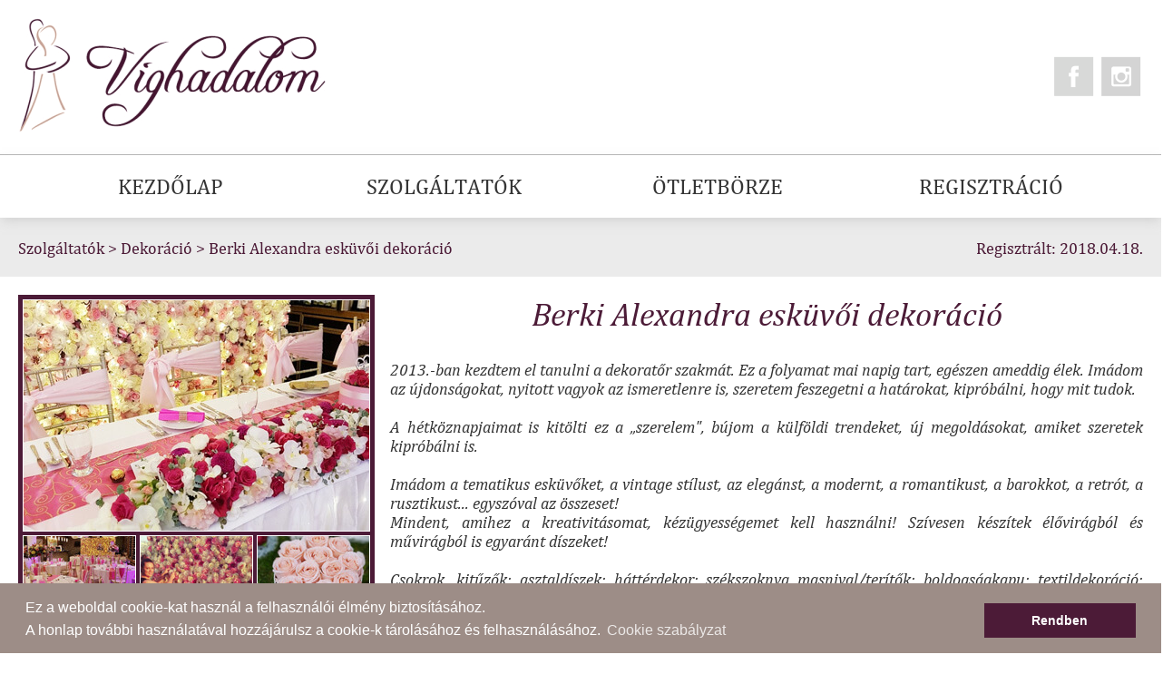

--- FILE ---
content_type: text/html; charset=UTF-8
request_url: https://vighadalom.hu/dekoracio/berki_alexandra_eskuvoi_dekoracio/
body_size: 5783
content:
<!doctype html>
<html lang='hu'>
 <head>
	<!-- Global site tag (gtag.js) - Google Analytics -->
<script async src="https://www.googletagmanager.com/gtag/js?id=G-6HXRHH7Y1P"></script>
<script>
  window.dataLayer = window.dataLayer || [];
  function gtag(){dataLayer.push(arguments);}
  gtag('js', new Date());

  gtag('config', 'G-6HXRHH7Y1P');
</script>

	<meta charset='utf-8'>
	<meta name="viewport" content="width=device-width">
	<meta name="description" content="Esküvőszervezés egyszerűbben! Vighadalom, az oldal, mely biztosítja az esküvői szolgáltatók országos adatbázisát minden jegyespár számára. Tervezd velünk esküvődet!">
	<meta name="keywords" content="esküvő,eljegyzés,esküvői szolgáltatók,esküvői helyszín,étterem esküvőre,ételszállítás esküvőre,esküvői fotós,esküvői videós,esküvői DJ,esküvői zenekar,vőfély,ceremóniamester,ruhaszalon,menyasszonyi ruha,koszorúslány ruha,esküvői öltöny,esküvői torta,esküvői meghívó,meghívó esküvőre,esküvői dekoráció,esküvői virágos,virág esküvőre,szülőköszöntő,köszönőajándék,ékszerüzlet,karikagyűrű,szépségápolás,esküvői haj, esküvői smink,esküvői tánctanár,nászút,leánybúcsú,legénybúcsú,esküvőszervező,szertartásvezető">
	<meta name="author" content="Vighadalom">
	<meta name="robots" content="index,follow">
	
	<link rel='stylesheet' href='/style.v1_036b.min.css' />
	<link rel='shortcut icon' href='/images/favicon.ico' type='image/x-icon'>

	<script type='text/javascript' src='/js/jquery.min.js'></script>
	
	<!-- Sticky menu START -->
	<script type='text/javascript' src='/js/jquery.sticky.min.js'></script>
	<script>
	 $(document).ready(function(){
		$('#VERSENYnav_wrapper').sticky({topSpacing:0});
		$("a.hamburger").click(function(e) {
			e.preventDefault();
			$("#mobile_nav").slideToggle("fast");
		});	
	  });	  
	</script>
	<!-- Sticky menu END -->
	<!-- Cookie warning SATRT -->
	<script src="/js/jquery.cookieconsent.min.js"></script>
	<script>
		window.addEventListener('load', function(){
		window.cookieconsent.initialise({
		  'palette': {
			'popup': {
			  'background': '#9d8d87',
			  'text': '#fff'
			},
			'button': {
			  'background': '#4c1b37',
			  'text': '#fff'
			}
		  }
		})});
	</script>
	<!-- Cookie warning END -->
	<!--Google Ads START -->
	<script async src="https://pagead2.googlesyndication.com/pagead/js/adsbygoogle.js"></script>
	<script>
	  (adsbygoogle = window.adsbygoogle || []).push({
		google_ad_client: "ca-pub-2691549453280443",
		enable_page_level_ads: true
	  });
	</script>
	<!--Google Ads END -->
			 <!-- Google Tag Manager -->
	<script>(function(w,d,s,l,i){w[l]=w[l]||[];w[l].push({'gtm.start':
	new Date().getTime(),event:'gtm.js'});var f=d.getElementsByTagName(s)[0],
	j=d.createElement(s),dl=l!='dataLayer'?'&l='+l:'';j.async=true;j.src=
	'https://www.googletagmanager.com/gtm.js?id='+i+dl;f.parentNode.insertBefore(j,f);
	})(window,document,'script','dataLayer','GTM-NWLN6L6');</script>
	<!-- End Google Tag Manager -->

	<link rel='stylesheet' type='text/css' href='/css/jquery.fancybox.v1_002.min.css' media='screen' />

	<script>
		$(document).ready(function (){
			$(".scroll_to_comments").click(function (){
				$('html, body').animate({
					scrollTop: $("#detailed_prov_site_bottom_container").offset().top
				}, 200);
			});
		});
	</script>	<title>Berki Alexandra esküvői dekoráció | Vighadalom - Esküvői szolgáltatók</title>
	<meta property="fb:app_id" content="327502147755842" />
	<meta property="og:locale" content="hu_hu" />
	<meta property="og:type" content="website" />
	<meta property="og:url" content="https://vighadalom.hu/dekoracio/berki_alexandra_eskuvoi_dekoracio" />
	<meta property="og:title" content="Berki Alexandra esküvői dekoráció | Vighadalom - Esküvői szolgáltatók" />
	<meta property="og:description" content="2013.-ban kezdtem el tanulni a dekoratőr szakmát. Ez a folyamat mai napig tart, egészen ameddig élek. Imádom az újdonságokat, nyitott vagyok az ismeretlenre is, szeretem feszegetni a határokat, kipróbálni, hogy mit tudok.&nbsp;A hétköznapjaimat is kitölti ez a „szerelem", bújom " />
	<meta property="og:image" content="https://vighadalom.hu/dekoracio/berki_alexandra_eskuvoi_dekoracio/images/vighadalom_eskuvoi_dekoracio_berki_alexandra_1.jpg" />
	
	<script src='https://www.google.com/recaptcha/api.js'></script>
	<script>
		var onReCaptchaSuccess = function() {
			if (window.innerWidth < 1200 && (/iPhone|iPad|iPod/.test(navigator.userAgent) && !window.MSStream)) {
				var destElementOffset = $('.g-recaptcha').position().top - window.innerWidth;
				$('html, body').animate({ scrollTop: destElementOffset }, 0);
			}
		}
	</script>
 </head>

 <body>
	<div id='result'></div>
	<!-- Google Tag Manager (noscript) -->
	<noscript><iframe src="https://www.googletagmanager.com/ns.html?id=GTM-NWLN6L6"
	height="0" width="0" style="display:none;visibility:hidden"></iframe></noscript>
	<!-- End Google Tag Manager (noscript) -->
	<div id="fb-root"></div>
	<script>
		(function(d, s, id) {
		  var js, fjs = d.getElementsByTagName(s)[0];
		  if (d.getElementById(id)) return;
		  js = d.createElement(s); js.id = id;
		  js.src = 'https://connect.facebook.net/hu_HU/sdk.js#xfbml=1&version=v2.11&appId=327502147755842';
		  fjs.parentNode.insertBefore(js, fjs);
		}(document, 'script', 'facebook-jssdk'));
	</script>

	<div id='wrapper'>
	<header class='VERSENYcenter_content_wrapper'>
		<div id='VERSENYlogo'>
			<a href='/'><img src='/images/logo.png' /></a>
		</div>
		
		<div id='header_right'>
			<div id='header_right_links'>
				<a href='https://www.facebook.com/Vighadalom/' id='fb_site_link' class='site_link_transition' title='Facebook - Vighadalom' target='_blank'></a>
				<a href='https://www.instagram.com/Vighadalom/' id='insta_site_link' class='site_link_transition' title='Instagram - Vighadalom' target='_blank'></a>
			</div>
			<div id='prizegame'>
				
			</div>
		</div>
		<div class='clear'></div>
	</header>

	<div id='VERSENYnav_wrapper'>
		<nav>
			<a href='/'>KEZDŐLAP</a>
			<a href='/szolgaltatok'>SZOLGÁLTATÓK</a>
			<a href='/otletborze'>ÖTLETBÖRZE</a>
			<a href='/regisztracio'>REGISZTRÁCIÓ</a>
		</nav>
		<a href="" class="hamburger">MENÜ <img class='hamburger' src='/images/hamburger.png'></a>
		<div id='mobile_nav'>
			<a href='/'>KEZDŐLAP</a>
			<a href='/szolgaltatok'>SZOLGÁLTATÓK</a>
			<a href='/otletborze'>ÖTLETBÖRZE</a>
			<a href='/regisztracio'>REGISZTRÁCIÓ</a>
		</div>
	</div>
			<div id='detailed_prov_site_navbar_wrapper' >
		<section class='center_content_wrapper'>
			<div id='detailed_prov_site_navbar_left' style='float: left;'>
				<p><a href='/szolgaltatok'>Szolgáltatók</a> > <a href='/szolgaltatok/dekoracio'>Dekoráció</a> > <a href='/dekoracio/berki_alexandra_eskuvoi_dekoracio'>Berki Alexandra esküvői dekoráció</a></p>
			</div>
			<div id='detailed_prov_site_navbar_right' class='clearfix' style='float: right;'>
				<p>Regisztrált: 2018.04.18.</p>
			</div>
		</section>
	</div>
	
	<main>
		<div class='center_content_wrapper'>
			<div id='detailed_prov_site_top_container'>
				<div id='detailed_prov_site_top_left'>
					<div id='detailed_prov_site_top_left_gallery'>
						<a class='prov_gallery' data-fancybox='gallery' href='/dekoracio/berki_alexandra_eskuvoi_dekoracio/images/vighadalom_eskuvoi_dekoracio_berki_alexandra_1.jpg?v=1524031328'><img class='main' src='/dekoracio/berki_alexandra_eskuvoi_dekoracio/images/s_vighadalom_eskuvoi_dekoracio_berki_alexandra_1.jpg?v=1524031327' alt='' /></a><br /><a class='prov_gallery' data-fancybox='gallery' href='/dekoracio/berki_alexandra_eskuvoi_dekoracio/images/vighadalom_eskuvoi_dekoracio_berki_alexandra_2.jpg?v=1524031330'><img class='small_pic' src='/dekoracio/berki_alexandra_eskuvoi_dekoracio/images/s_vighadalom_eskuvoi_dekoracio_berki_alexandra_2.jpg?v=1524031327' alt='' /></a><a class='prov_gallery' data-fancybox='gallery' href='/dekoracio/berki_alexandra_eskuvoi_dekoracio/images/vighadalom_eskuvoi_dekoracio_berki_alexandra_3.jpg?v=1524031330'><img class='small_pic' src='/dekoracio/berki_alexandra_eskuvoi_dekoracio/images/s_vighadalom_eskuvoi_dekoracio_berki_alexandra_3.jpg?v=1524031327' alt='' /></a><a class='prov_gallery' data-fancybox='gallery' href='/dekoracio/berki_alexandra_eskuvoi_dekoracio/images/vighadalom_eskuvoi_dekoracio_berki_alexandra_4.jpg?v=1524031331'><img class='small_pic' src='/dekoracio/berki_alexandra_eskuvoi_dekoracio/images/s_vighadalom_eskuvoi_dekoracio_berki_alexandra_4.jpg?v=1524031328' alt='' /></a><a class='prov_gallery' data-fancybox='gallery' href='/dekoracio/berki_alexandra_eskuvoi_dekoracio/images/vighadalom_eskuvoi_dekoracio_berki_alexandra_5.jpg?v=1524031432'></a><a class='prov_gallery' data-fancybox='gallery' href='/dekoracio/berki_alexandra_eskuvoi_dekoracio/images/vighadalom_eskuvoi_dekoracio_berki_alexandra_6.jpg?v=1524031331'></a><a class='prov_gallery' data-fancybox='gallery' href='/dekoracio/berki_alexandra_eskuvoi_dekoracio/images/vighadalom_eskuvoi_dekoracio_berki_alexandra_7.jpg?v=1524031332'></a><a class='prov_gallery' data-fancybox='gallery' href='/dekoracio/berki_alexandra_eskuvoi_dekoracio/images/vighadalom_eskuvoi_dekoracio_berki_alexandra_8.jpg?v=1524031332'></a><a class='prov_gallery' data-fancybox='gallery' href='/dekoracio/berki_alexandra_eskuvoi_dekoracio/images/vighadalom_eskuvoi_dekoracio_berki_alexandra_9.jpg?v=1524031332'></a><a class='prov_gallery' data-fancybox='gallery' href='/dekoracio/berki_alexandra_eskuvoi_dekoracio/images/vighadalom_eskuvoi_dekoracio_berki_alexandra_10.jpg?v=1524031328'></a><a class='prov_gallery' data-fancybox='gallery' href='/dekoracio/berki_alexandra_eskuvoi_dekoracio/images/vighadalom_eskuvoi_dekoracio_berki_alexandra_11.jpg?v=1524031329'></a><a class='prov_gallery' data-fancybox='gallery' href='/dekoracio/berki_alexandra_eskuvoi_dekoracio/images/vighadalom_eskuvoi_dekoracio_berki_alexandra_12.jpg?v=1524031329'></a><a class='prov_gallery' data-fancybox='gallery' href='/dekoracio/berki_alexandra_eskuvoi_dekoracio/images/vighadalom_eskuvoi_dekoracio_berki_alexandra_13.jpg?v=1524031329'></a><a class='prov_gallery' data-fancybox='gallery' href='/dekoracio/berki_alexandra_eskuvoi_dekoracio/images/vighadalom_eskuvoi_dekoracio_berki_alexandra_14.jpg?v=1524031330'></a><a class='prov_gallery' data-fancybox='gallery' href='/dekoracio/berki_alexandra_eskuvoi_dekoracio/images/vighadalom_eskuvoi_dekoracio_berki_alexandra_15.jpg?v=1524031330'></a>					</div>
					<div id='below_gallery_container'>
						<div id='below_gallery_left'>
							<img id="comment_icon" src="/images/comment.png" /><span class="scroll_to_comments">Írj véleményt!</span>
						</div>
						<div id='below_gallery_right'>
							<div class='fb-like' data-href='https://vighadalom.hu/dekoracio/berki_alexandra_eskuvoi_dekoracio/' data-layout='button_count' data-action='like' data-size='small' data-show-faces='true' data-share='true'></div>
						</div>
					</div>
				</div>
				<div id='detailed_prov_site_top_right'>
					<p class='p_provider_name'>Berki Alexandra esküvői dekoráció</p><p>2013.-ban kezdtem el tanulni a dekoratőr szakmát. Ez a folyamat mai napig tart, egészen ameddig élek. Imádom az újdonságokat, nyitott vagyok az ismeretlenre is, szeretem feszegetni a határokat, kipróbálni, hogy mit tudok.&nbsp;</p><p><br></p><p>A hétköznapjaimat is kitölti ez a „szerelem", bújom a külföldi trendeket, új megoldásokat, amiket szeretek kipróbálni is.&nbsp;</p><p><br></p><p>Imádom a tematikus esküvőket, a vintage stílust, az elegánst, a modernt, a romantikust, a barokkot, a retrót, a rusztikust... egyszóval az összeset!&nbsp;</p><p>Mindent, amihez a kreativitásomat, kézügyességemet kell használni! Szívesen készítek élővirágból és művirágból is egyaránt díszeket!</p><p><br></p><p>Csokrok, kitűzők; asztaldíszek; háttérdekor; székszoknya masnival/terítők; boldogságkapu; textildekoráció; fénydekoráció; virágfal; minden, ami dekoráció.</p>				</div>
			</div>
			
		
			<hr id='on_prov_det_site_top' /><div id='provider_extra_info'><b>Szolgáltatási terület:</b> Országosan</div><hr id='on_prov_det_site_bottom' />
			<div id='detailed_prov_site_middle_container'>
				<div id='detailed_prov_site_middle_right'>
					<!--<a class="profile_contact_box_show" href="#profile_contact_box" title="Elérhetőségek megjelenítése">>> Megjelenítésért kattints ide <<</a>-->
					
					<div id="profile_contact_box">
						<div class='contact_form' style='margin-top: 0; padding-top: 0;'>
														<form method='post' name='sendanemail' action='#profile_contact_box'>
								<fieldset>
								<legend>Gyors üzenet küldése</legend>
								<span class='contact_person'>Berki Alexandra esküvői dekoráció részére</span>
								<input type='text'  name='name' placeholder='Név * '   >
								<input type='text' class='contact_phonenumber' name='contact_phonenumber' placeholder='Telefon *' >
								<input type='text'  name='email' placeholder='E-mail cím * '   >
								<textarea style="height: 150px; margin-bottom: 0; " name='message' placeholder='Üzenet * '  ></textarea>   
								</fieldset>
								<div class="g-recaptcha" style="margin: 0 auto; margin-top: 5px;" data-sitekey="6LcMymkUAAAAAF0utZpB3Py3WgU_HH4AsNrrQHKN" data-callback="onReCaptchaSuccess"></div>
								<span style='display:block; text-align: center; color: #f44122;'><span>								<input style="top: 10px; margin-bottom: 20px; " id="submit" name="submit" type='submit' value='Elküld'  />
							</form>
						</div>
						
						<div id="profile_contact_box_more">
							<span class="contact_box_more">Kapcsolat</span>
													</div>
					</div>
					<br><br>
					<script async src="https://pagead2.googlesyndication.com/pagead/js/adsbygoogle.js"></script>
					<ins class="adsbygoogle"
						 style="display:block; text-align:center;"
						 data-ad-layout="in-article"
						 data-ad-format="fluid"
						 data-ad-client="ca-pub-2691549453280443"
						 data-ad-slot="9826963291"></ins>
					<script>
						 (adsbygoogle = window.adsbygoogle || []).push({});
					</script>
					<br><br>
				</div>
				<div id='detailed_prov_site_middle_left' class='detailed_prov_site_prov_text' style='margin-left: 20px;'>
					<div class='detailed_prov_site_col_row_container'><span class='provider_page_column_title'>ESKÜVŐI DEKORÁCIÓ az ország egész területén! </span><ul><li>virágfal (3m x 2,30 m)&nbsp;</li><li>fényfüggöny</li><li>élővirágból készült asztaldíszek</li><li>bérelhető művirágos asztaldíszek</li><li>boldogságkapu</li><li>fényfüzérek</li><li>textildekoráció</li><li>szalvéta, szalvétagyűrű</li><li>székszoknya masnival</li><li>terítők</li><li>templomi/polgári dekor</li><li>LOVE felirat (1m magas)</li><li>csokrok/kitűzők/virágboxok</li><li>MINDEN ÉS BÁRMI, ami dekorációval kapcsolatos</li></ul></div></div><div id='detailed_prov_site_middle_middle' class='detailed_prov_site_prov_text'><div class='detailed_prov_site_col_row_container'></div>				</div>
				
			</div>
			
			<div id='detailed_prov_site_bottom_container'>
				<div class='fb-comments' data-href='https://vighadalom.hu/dekoracio/berki_alexandra_eskuvoi_dekoracio/' data-width='100%' data-numposts='5'></div>
			</div>
		</div>
	</main>
	<aside class='embedded_more_vendors'>
		<h2>További szolgáltatók</h2>
		<section id='index_main_featured_ads_container' class='center_content_wrapper'>
			<a href='/etterem/busulo_juhasz_etterem/' target='_blank'>
											<div class='index_main_featured_ad'>
												<img src='/images/featured/prov_233.jpg?v=1535309033' /><br>
												<span class='index_main_featured_ad_provider_name'>Búsuló Juhász étterem</span>
												<br />
												<span class='index_main_featured_ad_provider_type'>Étterem</span>
											</div>
										</a><a href='/tanctanar/eskuvoi_kikepzok_tanc/' target='_blank'>
											<div class='index_main_featured_ad'>
												<img src='/images/featured/prov_41.jpg?v=1535113347' /><br>
												<span class='index_main_featured_ad_provider_name'>Esküvői Kiképzők - TÁNC</span>
												<br />
												<span class='index_main_featured_ad_provider_type'>Tánctanár</span>
											</div>
										</a><a href='/dj_es_zenekar/tss-eskuvoi-dj/' target='_blank'>
											<div class='index_main_featured_ad'>
												<img src='/images/featured/prov_317.jpg?v=1632575097' /><br>
												<span class='index_main_featured_ad_provider_name'>TSS Esküvői DJ</span>
												<br />
												<span class='index_main_featured_ad_provider_type'>DJ és zenekar</span>
											</div>
										</a><a href='/cukrasz/i_love_kex/' target='_blank'>
											<div class='index_main_featured_ad'>
												<img src='/images/featured/prov_253.jpg?v=1549487216' /><br>
												<span class='index_main_featured_ad_provider_name'>I Love Kex</span>
												<br />
												<span class='index_main_featured_ad_provider_type'>Cukrász</span>
											</div>
										</a><a href='/dj_es_zenekar/nagy_david_eskuvoi_dj_legyentanc_hu/' target='_blank'>
											<div class='index_main_featured_ad'>
												<img src='/images/featured/prov_108.jpg?v=1535113335' /><br>
												<span class='index_main_featured_ad_provider_name'>Nagy Dávid esküvői dj</span>
												<br />
												<span class='index_main_featured_ad_provider_type'>DJ és zenekar</span>
											</div>
										</a>		</section>
	</aside>
		<div id="VERSENYfooter">
		<div id='VERSENYfooter_container' class='VERSENYcenter_content_wrapper'>
			<div id='VERSENYfooter_left'>
				<p>ELÉRHETŐSÉGEINK</p>
				<div id='VERSENYsocial_media_links'>
					<a href='https://www.facebook.com/Vighadalom/' id='fb_site_link' class='site_link_transition' title='Facebook - Vighadalom' target='_blank'></a>
					<a href='https://www.youtube.com/channel/UCzTuZmWv1FuUQ3D4EbRkJNw/videos?view_as=subscriber' id='yt_site_link' class='site_link_transition' title='YouTube - Vighadalom' target='_blank'></a>
					<a href='https://www.instagram.com/Vighadalom/' id='insta_site_link' class='site_link_transition' title='Instagram - Vighadalom' target='_blank'></a>
				</div>
				<a href='/kapcsolat' class='footer'>Kapcsolat</a>
			</div>
			<div id='VERSENYfooter_center'>
				<p>INFORMÁCIÓK</p>
				<br />
				<a href='/aszf' class='footer'>Általános Szerződési Feltételek</a><br />
				<a href='/adatkezeles' class='footer'>Adatkezelési tájékoztató</a><br />
				<a href='/regisztracio' class='footer'>Regisztráció szolgáltatóknak</a><br />
				<a href='/informacio_szolgaltatoknak' class='footer'>Információ szolgáltatóknak</a><br />
				<a href='/impresszum' class='footer'>Impresszum</a><br />
				<a href='/uj-szolgaltatok' class='footer'>Legújabb szolgáltatóink</a><br />
			</div>
			<div id='VERSENYfooter_right'>
				<p>AZ OLDALRÓL</p>
				<br />
				<p class='list'>A Vighadalom ötlete az esküvőnk megvalósítása során született. Ezzel az oldallal, az általunk tapasztalt esküvőszervezési nehézségeket szeretnénk kiküszöbölni és a nehéz döntéseket megkönnyíteni. <a href='/rolunk' class='footer'><i>Tovább olvasom...</i></a></p>
			</div>
		</div>			
	</div>
		
	<div id='VERSENYcopyright'>
		<p>&copy; 2018&nbsp;&nbsp;Vighadalom - Minden jog fenntartva.
	</div>
</div>	
	<script type='text/javascript' src='/js/jquery.fancybox.v1_001.min.js'></script>
	<script type='text/javascript'>
		$(document).ready(function() {
			$('[data-fancybox="gallery"]').fancybox({
				loop: true,
				animationDuration: 100,
				transitionDuration: 100
			});
		});
	</script>
 </body>
</html>

--- FILE ---
content_type: text/html; charset=utf-8
request_url: https://www.google.com/recaptcha/api2/anchor?ar=1&k=6LcMymkUAAAAAF0utZpB3Py3WgU_HH4AsNrrQHKN&co=aHR0cHM6Ly92aWdoYWRhbG9tLmh1OjQ0Mw..&hl=en&v=PoyoqOPhxBO7pBk68S4YbpHZ&size=normal&anchor-ms=20000&execute-ms=30000&cb=igd59sgxctas
body_size: 49392
content:
<!DOCTYPE HTML><html dir="ltr" lang="en"><head><meta http-equiv="Content-Type" content="text/html; charset=UTF-8">
<meta http-equiv="X-UA-Compatible" content="IE=edge">
<title>reCAPTCHA</title>
<style type="text/css">
/* cyrillic-ext */
@font-face {
  font-family: 'Roboto';
  font-style: normal;
  font-weight: 400;
  font-stretch: 100%;
  src: url(//fonts.gstatic.com/s/roboto/v48/KFO7CnqEu92Fr1ME7kSn66aGLdTylUAMa3GUBHMdazTgWw.woff2) format('woff2');
  unicode-range: U+0460-052F, U+1C80-1C8A, U+20B4, U+2DE0-2DFF, U+A640-A69F, U+FE2E-FE2F;
}
/* cyrillic */
@font-face {
  font-family: 'Roboto';
  font-style: normal;
  font-weight: 400;
  font-stretch: 100%;
  src: url(//fonts.gstatic.com/s/roboto/v48/KFO7CnqEu92Fr1ME7kSn66aGLdTylUAMa3iUBHMdazTgWw.woff2) format('woff2');
  unicode-range: U+0301, U+0400-045F, U+0490-0491, U+04B0-04B1, U+2116;
}
/* greek-ext */
@font-face {
  font-family: 'Roboto';
  font-style: normal;
  font-weight: 400;
  font-stretch: 100%;
  src: url(//fonts.gstatic.com/s/roboto/v48/KFO7CnqEu92Fr1ME7kSn66aGLdTylUAMa3CUBHMdazTgWw.woff2) format('woff2');
  unicode-range: U+1F00-1FFF;
}
/* greek */
@font-face {
  font-family: 'Roboto';
  font-style: normal;
  font-weight: 400;
  font-stretch: 100%;
  src: url(//fonts.gstatic.com/s/roboto/v48/KFO7CnqEu92Fr1ME7kSn66aGLdTylUAMa3-UBHMdazTgWw.woff2) format('woff2');
  unicode-range: U+0370-0377, U+037A-037F, U+0384-038A, U+038C, U+038E-03A1, U+03A3-03FF;
}
/* math */
@font-face {
  font-family: 'Roboto';
  font-style: normal;
  font-weight: 400;
  font-stretch: 100%;
  src: url(//fonts.gstatic.com/s/roboto/v48/KFO7CnqEu92Fr1ME7kSn66aGLdTylUAMawCUBHMdazTgWw.woff2) format('woff2');
  unicode-range: U+0302-0303, U+0305, U+0307-0308, U+0310, U+0312, U+0315, U+031A, U+0326-0327, U+032C, U+032F-0330, U+0332-0333, U+0338, U+033A, U+0346, U+034D, U+0391-03A1, U+03A3-03A9, U+03B1-03C9, U+03D1, U+03D5-03D6, U+03F0-03F1, U+03F4-03F5, U+2016-2017, U+2034-2038, U+203C, U+2040, U+2043, U+2047, U+2050, U+2057, U+205F, U+2070-2071, U+2074-208E, U+2090-209C, U+20D0-20DC, U+20E1, U+20E5-20EF, U+2100-2112, U+2114-2115, U+2117-2121, U+2123-214F, U+2190, U+2192, U+2194-21AE, U+21B0-21E5, U+21F1-21F2, U+21F4-2211, U+2213-2214, U+2216-22FF, U+2308-230B, U+2310, U+2319, U+231C-2321, U+2336-237A, U+237C, U+2395, U+239B-23B7, U+23D0, U+23DC-23E1, U+2474-2475, U+25AF, U+25B3, U+25B7, U+25BD, U+25C1, U+25CA, U+25CC, U+25FB, U+266D-266F, U+27C0-27FF, U+2900-2AFF, U+2B0E-2B11, U+2B30-2B4C, U+2BFE, U+3030, U+FF5B, U+FF5D, U+1D400-1D7FF, U+1EE00-1EEFF;
}
/* symbols */
@font-face {
  font-family: 'Roboto';
  font-style: normal;
  font-weight: 400;
  font-stretch: 100%;
  src: url(//fonts.gstatic.com/s/roboto/v48/KFO7CnqEu92Fr1ME7kSn66aGLdTylUAMaxKUBHMdazTgWw.woff2) format('woff2');
  unicode-range: U+0001-000C, U+000E-001F, U+007F-009F, U+20DD-20E0, U+20E2-20E4, U+2150-218F, U+2190, U+2192, U+2194-2199, U+21AF, U+21E6-21F0, U+21F3, U+2218-2219, U+2299, U+22C4-22C6, U+2300-243F, U+2440-244A, U+2460-24FF, U+25A0-27BF, U+2800-28FF, U+2921-2922, U+2981, U+29BF, U+29EB, U+2B00-2BFF, U+4DC0-4DFF, U+FFF9-FFFB, U+10140-1018E, U+10190-1019C, U+101A0, U+101D0-101FD, U+102E0-102FB, U+10E60-10E7E, U+1D2C0-1D2D3, U+1D2E0-1D37F, U+1F000-1F0FF, U+1F100-1F1AD, U+1F1E6-1F1FF, U+1F30D-1F30F, U+1F315, U+1F31C, U+1F31E, U+1F320-1F32C, U+1F336, U+1F378, U+1F37D, U+1F382, U+1F393-1F39F, U+1F3A7-1F3A8, U+1F3AC-1F3AF, U+1F3C2, U+1F3C4-1F3C6, U+1F3CA-1F3CE, U+1F3D4-1F3E0, U+1F3ED, U+1F3F1-1F3F3, U+1F3F5-1F3F7, U+1F408, U+1F415, U+1F41F, U+1F426, U+1F43F, U+1F441-1F442, U+1F444, U+1F446-1F449, U+1F44C-1F44E, U+1F453, U+1F46A, U+1F47D, U+1F4A3, U+1F4B0, U+1F4B3, U+1F4B9, U+1F4BB, U+1F4BF, U+1F4C8-1F4CB, U+1F4D6, U+1F4DA, U+1F4DF, U+1F4E3-1F4E6, U+1F4EA-1F4ED, U+1F4F7, U+1F4F9-1F4FB, U+1F4FD-1F4FE, U+1F503, U+1F507-1F50B, U+1F50D, U+1F512-1F513, U+1F53E-1F54A, U+1F54F-1F5FA, U+1F610, U+1F650-1F67F, U+1F687, U+1F68D, U+1F691, U+1F694, U+1F698, U+1F6AD, U+1F6B2, U+1F6B9-1F6BA, U+1F6BC, U+1F6C6-1F6CF, U+1F6D3-1F6D7, U+1F6E0-1F6EA, U+1F6F0-1F6F3, U+1F6F7-1F6FC, U+1F700-1F7FF, U+1F800-1F80B, U+1F810-1F847, U+1F850-1F859, U+1F860-1F887, U+1F890-1F8AD, U+1F8B0-1F8BB, U+1F8C0-1F8C1, U+1F900-1F90B, U+1F93B, U+1F946, U+1F984, U+1F996, U+1F9E9, U+1FA00-1FA6F, U+1FA70-1FA7C, U+1FA80-1FA89, U+1FA8F-1FAC6, U+1FACE-1FADC, U+1FADF-1FAE9, U+1FAF0-1FAF8, U+1FB00-1FBFF;
}
/* vietnamese */
@font-face {
  font-family: 'Roboto';
  font-style: normal;
  font-weight: 400;
  font-stretch: 100%;
  src: url(//fonts.gstatic.com/s/roboto/v48/KFO7CnqEu92Fr1ME7kSn66aGLdTylUAMa3OUBHMdazTgWw.woff2) format('woff2');
  unicode-range: U+0102-0103, U+0110-0111, U+0128-0129, U+0168-0169, U+01A0-01A1, U+01AF-01B0, U+0300-0301, U+0303-0304, U+0308-0309, U+0323, U+0329, U+1EA0-1EF9, U+20AB;
}
/* latin-ext */
@font-face {
  font-family: 'Roboto';
  font-style: normal;
  font-weight: 400;
  font-stretch: 100%;
  src: url(//fonts.gstatic.com/s/roboto/v48/KFO7CnqEu92Fr1ME7kSn66aGLdTylUAMa3KUBHMdazTgWw.woff2) format('woff2');
  unicode-range: U+0100-02BA, U+02BD-02C5, U+02C7-02CC, U+02CE-02D7, U+02DD-02FF, U+0304, U+0308, U+0329, U+1D00-1DBF, U+1E00-1E9F, U+1EF2-1EFF, U+2020, U+20A0-20AB, U+20AD-20C0, U+2113, U+2C60-2C7F, U+A720-A7FF;
}
/* latin */
@font-face {
  font-family: 'Roboto';
  font-style: normal;
  font-weight: 400;
  font-stretch: 100%;
  src: url(//fonts.gstatic.com/s/roboto/v48/KFO7CnqEu92Fr1ME7kSn66aGLdTylUAMa3yUBHMdazQ.woff2) format('woff2');
  unicode-range: U+0000-00FF, U+0131, U+0152-0153, U+02BB-02BC, U+02C6, U+02DA, U+02DC, U+0304, U+0308, U+0329, U+2000-206F, U+20AC, U+2122, U+2191, U+2193, U+2212, U+2215, U+FEFF, U+FFFD;
}
/* cyrillic-ext */
@font-face {
  font-family: 'Roboto';
  font-style: normal;
  font-weight: 500;
  font-stretch: 100%;
  src: url(//fonts.gstatic.com/s/roboto/v48/KFO7CnqEu92Fr1ME7kSn66aGLdTylUAMa3GUBHMdazTgWw.woff2) format('woff2');
  unicode-range: U+0460-052F, U+1C80-1C8A, U+20B4, U+2DE0-2DFF, U+A640-A69F, U+FE2E-FE2F;
}
/* cyrillic */
@font-face {
  font-family: 'Roboto';
  font-style: normal;
  font-weight: 500;
  font-stretch: 100%;
  src: url(//fonts.gstatic.com/s/roboto/v48/KFO7CnqEu92Fr1ME7kSn66aGLdTylUAMa3iUBHMdazTgWw.woff2) format('woff2');
  unicode-range: U+0301, U+0400-045F, U+0490-0491, U+04B0-04B1, U+2116;
}
/* greek-ext */
@font-face {
  font-family: 'Roboto';
  font-style: normal;
  font-weight: 500;
  font-stretch: 100%;
  src: url(//fonts.gstatic.com/s/roboto/v48/KFO7CnqEu92Fr1ME7kSn66aGLdTylUAMa3CUBHMdazTgWw.woff2) format('woff2');
  unicode-range: U+1F00-1FFF;
}
/* greek */
@font-face {
  font-family: 'Roboto';
  font-style: normal;
  font-weight: 500;
  font-stretch: 100%;
  src: url(//fonts.gstatic.com/s/roboto/v48/KFO7CnqEu92Fr1ME7kSn66aGLdTylUAMa3-UBHMdazTgWw.woff2) format('woff2');
  unicode-range: U+0370-0377, U+037A-037F, U+0384-038A, U+038C, U+038E-03A1, U+03A3-03FF;
}
/* math */
@font-face {
  font-family: 'Roboto';
  font-style: normal;
  font-weight: 500;
  font-stretch: 100%;
  src: url(//fonts.gstatic.com/s/roboto/v48/KFO7CnqEu92Fr1ME7kSn66aGLdTylUAMawCUBHMdazTgWw.woff2) format('woff2');
  unicode-range: U+0302-0303, U+0305, U+0307-0308, U+0310, U+0312, U+0315, U+031A, U+0326-0327, U+032C, U+032F-0330, U+0332-0333, U+0338, U+033A, U+0346, U+034D, U+0391-03A1, U+03A3-03A9, U+03B1-03C9, U+03D1, U+03D5-03D6, U+03F0-03F1, U+03F4-03F5, U+2016-2017, U+2034-2038, U+203C, U+2040, U+2043, U+2047, U+2050, U+2057, U+205F, U+2070-2071, U+2074-208E, U+2090-209C, U+20D0-20DC, U+20E1, U+20E5-20EF, U+2100-2112, U+2114-2115, U+2117-2121, U+2123-214F, U+2190, U+2192, U+2194-21AE, U+21B0-21E5, U+21F1-21F2, U+21F4-2211, U+2213-2214, U+2216-22FF, U+2308-230B, U+2310, U+2319, U+231C-2321, U+2336-237A, U+237C, U+2395, U+239B-23B7, U+23D0, U+23DC-23E1, U+2474-2475, U+25AF, U+25B3, U+25B7, U+25BD, U+25C1, U+25CA, U+25CC, U+25FB, U+266D-266F, U+27C0-27FF, U+2900-2AFF, U+2B0E-2B11, U+2B30-2B4C, U+2BFE, U+3030, U+FF5B, U+FF5D, U+1D400-1D7FF, U+1EE00-1EEFF;
}
/* symbols */
@font-face {
  font-family: 'Roboto';
  font-style: normal;
  font-weight: 500;
  font-stretch: 100%;
  src: url(//fonts.gstatic.com/s/roboto/v48/KFO7CnqEu92Fr1ME7kSn66aGLdTylUAMaxKUBHMdazTgWw.woff2) format('woff2');
  unicode-range: U+0001-000C, U+000E-001F, U+007F-009F, U+20DD-20E0, U+20E2-20E4, U+2150-218F, U+2190, U+2192, U+2194-2199, U+21AF, U+21E6-21F0, U+21F3, U+2218-2219, U+2299, U+22C4-22C6, U+2300-243F, U+2440-244A, U+2460-24FF, U+25A0-27BF, U+2800-28FF, U+2921-2922, U+2981, U+29BF, U+29EB, U+2B00-2BFF, U+4DC0-4DFF, U+FFF9-FFFB, U+10140-1018E, U+10190-1019C, U+101A0, U+101D0-101FD, U+102E0-102FB, U+10E60-10E7E, U+1D2C0-1D2D3, U+1D2E0-1D37F, U+1F000-1F0FF, U+1F100-1F1AD, U+1F1E6-1F1FF, U+1F30D-1F30F, U+1F315, U+1F31C, U+1F31E, U+1F320-1F32C, U+1F336, U+1F378, U+1F37D, U+1F382, U+1F393-1F39F, U+1F3A7-1F3A8, U+1F3AC-1F3AF, U+1F3C2, U+1F3C4-1F3C6, U+1F3CA-1F3CE, U+1F3D4-1F3E0, U+1F3ED, U+1F3F1-1F3F3, U+1F3F5-1F3F7, U+1F408, U+1F415, U+1F41F, U+1F426, U+1F43F, U+1F441-1F442, U+1F444, U+1F446-1F449, U+1F44C-1F44E, U+1F453, U+1F46A, U+1F47D, U+1F4A3, U+1F4B0, U+1F4B3, U+1F4B9, U+1F4BB, U+1F4BF, U+1F4C8-1F4CB, U+1F4D6, U+1F4DA, U+1F4DF, U+1F4E3-1F4E6, U+1F4EA-1F4ED, U+1F4F7, U+1F4F9-1F4FB, U+1F4FD-1F4FE, U+1F503, U+1F507-1F50B, U+1F50D, U+1F512-1F513, U+1F53E-1F54A, U+1F54F-1F5FA, U+1F610, U+1F650-1F67F, U+1F687, U+1F68D, U+1F691, U+1F694, U+1F698, U+1F6AD, U+1F6B2, U+1F6B9-1F6BA, U+1F6BC, U+1F6C6-1F6CF, U+1F6D3-1F6D7, U+1F6E0-1F6EA, U+1F6F0-1F6F3, U+1F6F7-1F6FC, U+1F700-1F7FF, U+1F800-1F80B, U+1F810-1F847, U+1F850-1F859, U+1F860-1F887, U+1F890-1F8AD, U+1F8B0-1F8BB, U+1F8C0-1F8C1, U+1F900-1F90B, U+1F93B, U+1F946, U+1F984, U+1F996, U+1F9E9, U+1FA00-1FA6F, U+1FA70-1FA7C, U+1FA80-1FA89, U+1FA8F-1FAC6, U+1FACE-1FADC, U+1FADF-1FAE9, U+1FAF0-1FAF8, U+1FB00-1FBFF;
}
/* vietnamese */
@font-face {
  font-family: 'Roboto';
  font-style: normal;
  font-weight: 500;
  font-stretch: 100%;
  src: url(//fonts.gstatic.com/s/roboto/v48/KFO7CnqEu92Fr1ME7kSn66aGLdTylUAMa3OUBHMdazTgWw.woff2) format('woff2');
  unicode-range: U+0102-0103, U+0110-0111, U+0128-0129, U+0168-0169, U+01A0-01A1, U+01AF-01B0, U+0300-0301, U+0303-0304, U+0308-0309, U+0323, U+0329, U+1EA0-1EF9, U+20AB;
}
/* latin-ext */
@font-face {
  font-family: 'Roboto';
  font-style: normal;
  font-weight: 500;
  font-stretch: 100%;
  src: url(//fonts.gstatic.com/s/roboto/v48/KFO7CnqEu92Fr1ME7kSn66aGLdTylUAMa3KUBHMdazTgWw.woff2) format('woff2');
  unicode-range: U+0100-02BA, U+02BD-02C5, U+02C7-02CC, U+02CE-02D7, U+02DD-02FF, U+0304, U+0308, U+0329, U+1D00-1DBF, U+1E00-1E9F, U+1EF2-1EFF, U+2020, U+20A0-20AB, U+20AD-20C0, U+2113, U+2C60-2C7F, U+A720-A7FF;
}
/* latin */
@font-face {
  font-family: 'Roboto';
  font-style: normal;
  font-weight: 500;
  font-stretch: 100%;
  src: url(//fonts.gstatic.com/s/roboto/v48/KFO7CnqEu92Fr1ME7kSn66aGLdTylUAMa3yUBHMdazQ.woff2) format('woff2');
  unicode-range: U+0000-00FF, U+0131, U+0152-0153, U+02BB-02BC, U+02C6, U+02DA, U+02DC, U+0304, U+0308, U+0329, U+2000-206F, U+20AC, U+2122, U+2191, U+2193, U+2212, U+2215, U+FEFF, U+FFFD;
}
/* cyrillic-ext */
@font-face {
  font-family: 'Roboto';
  font-style: normal;
  font-weight: 900;
  font-stretch: 100%;
  src: url(//fonts.gstatic.com/s/roboto/v48/KFO7CnqEu92Fr1ME7kSn66aGLdTylUAMa3GUBHMdazTgWw.woff2) format('woff2');
  unicode-range: U+0460-052F, U+1C80-1C8A, U+20B4, U+2DE0-2DFF, U+A640-A69F, U+FE2E-FE2F;
}
/* cyrillic */
@font-face {
  font-family: 'Roboto';
  font-style: normal;
  font-weight: 900;
  font-stretch: 100%;
  src: url(//fonts.gstatic.com/s/roboto/v48/KFO7CnqEu92Fr1ME7kSn66aGLdTylUAMa3iUBHMdazTgWw.woff2) format('woff2');
  unicode-range: U+0301, U+0400-045F, U+0490-0491, U+04B0-04B1, U+2116;
}
/* greek-ext */
@font-face {
  font-family: 'Roboto';
  font-style: normal;
  font-weight: 900;
  font-stretch: 100%;
  src: url(//fonts.gstatic.com/s/roboto/v48/KFO7CnqEu92Fr1ME7kSn66aGLdTylUAMa3CUBHMdazTgWw.woff2) format('woff2');
  unicode-range: U+1F00-1FFF;
}
/* greek */
@font-face {
  font-family: 'Roboto';
  font-style: normal;
  font-weight: 900;
  font-stretch: 100%;
  src: url(//fonts.gstatic.com/s/roboto/v48/KFO7CnqEu92Fr1ME7kSn66aGLdTylUAMa3-UBHMdazTgWw.woff2) format('woff2');
  unicode-range: U+0370-0377, U+037A-037F, U+0384-038A, U+038C, U+038E-03A1, U+03A3-03FF;
}
/* math */
@font-face {
  font-family: 'Roboto';
  font-style: normal;
  font-weight: 900;
  font-stretch: 100%;
  src: url(//fonts.gstatic.com/s/roboto/v48/KFO7CnqEu92Fr1ME7kSn66aGLdTylUAMawCUBHMdazTgWw.woff2) format('woff2');
  unicode-range: U+0302-0303, U+0305, U+0307-0308, U+0310, U+0312, U+0315, U+031A, U+0326-0327, U+032C, U+032F-0330, U+0332-0333, U+0338, U+033A, U+0346, U+034D, U+0391-03A1, U+03A3-03A9, U+03B1-03C9, U+03D1, U+03D5-03D6, U+03F0-03F1, U+03F4-03F5, U+2016-2017, U+2034-2038, U+203C, U+2040, U+2043, U+2047, U+2050, U+2057, U+205F, U+2070-2071, U+2074-208E, U+2090-209C, U+20D0-20DC, U+20E1, U+20E5-20EF, U+2100-2112, U+2114-2115, U+2117-2121, U+2123-214F, U+2190, U+2192, U+2194-21AE, U+21B0-21E5, U+21F1-21F2, U+21F4-2211, U+2213-2214, U+2216-22FF, U+2308-230B, U+2310, U+2319, U+231C-2321, U+2336-237A, U+237C, U+2395, U+239B-23B7, U+23D0, U+23DC-23E1, U+2474-2475, U+25AF, U+25B3, U+25B7, U+25BD, U+25C1, U+25CA, U+25CC, U+25FB, U+266D-266F, U+27C0-27FF, U+2900-2AFF, U+2B0E-2B11, U+2B30-2B4C, U+2BFE, U+3030, U+FF5B, U+FF5D, U+1D400-1D7FF, U+1EE00-1EEFF;
}
/* symbols */
@font-face {
  font-family: 'Roboto';
  font-style: normal;
  font-weight: 900;
  font-stretch: 100%;
  src: url(//fonts.gstatic.com/s/roboto/v48/KFO7CnqEu92Fr1ME7kSn66aGLdTylUAMaxKUBHMdazTgWw.woff2) format('woff2');
  unicode-range: U+0001-000C, U+000E-001F, U+007F-009F, U+20DD-20E0, U+20E2-20E4, U+2150-218F, U+2190, U+2192, U+2194-2199, U+21AF, U+21E6-21F0, U+21F3, U+2218-2219, U+2299, U+22C4-22C6, U+2300-243F, U+2440-244A, U+2460-24FF, U+25A0-27BF, U+2800-28FF, U+2921-2922, U+2981, U+29BF, U+29EB, U+2B00-2BFF, U+4DC0-4DFF, U+FFF9-FFFB, U+10140-1018E, U+10190-1019C, U+101A0, U+101D0-101FD, U+102E0-102FB, U+10E60-10E7E, U+1D2C0-1D2D3, U+1D2E0-1D37F, U+1F000-1F0FF, U+1F100-1F1AD, U+1F1E6-1F1FF, U+1F30D-1F30F, U+1F315, U+1F31C, U+1F31E, U+1F320-1F32C, U+1F336, U+1F378, U+1F37D, U+1F382, U+1F393-1F39F, U+1F3A7-1F3A8, U+1F3AC-1F3AF, U+1F3C2, U+1F3C4-1F3C6, U+1F3CA-1F3CE, U+1F3D4-1F3E0, U+1F3ED, U+1F3F1-1F3F3, U+1F3F5-1F3F7, U+1F408, U+1F415, U+1F41F, U+1F426, U+1F43F, U+1F441-1F442, U+1F444, U+1F446-1F449, U+1F44C-1F44E, U+1F453, U+1F46A, U+1F47D, U+1F4A3, U+1F4B0, U+1F4B3, U+1F4B9, U+1F4BB, U+1F4BF, U+1F4C8-1F4CB, U+1F4D6, U+1F4DA, U+1F4DF, U+1F4E3-1F4E6, U+1F4EA-1F4ED, U+1F4F7, U+1F4F9-1F4FB, U+1F4FD-1F4FE, U+1F503, U+1F507-1F50B, U+1F50D, U+1F512-1F513, U+1F53E-1F54A, U+1F54F-1F5FA, U+1F610, U+1F650-1F67F, U+1F687, U+1F68D, U+1F691, U+1F694, U+1F698, U+1F6AD, U+1F6B2, U+1F6B9-1F6BA, U+1F6BC, U+1F6C6-1F6CF, U+1F6D3-1F6D7, U+1F6E0-1F6EA, U+1F6F0-1F6F3, U+1F6F7-1F6FC, U+1F700-1F7FF, U+1F800-1F80B, U+1F810-1F847, U+1F850-1F859, U+1F860-1F887, U+1F890-1F8AD, U+1F8B0-1F8BB, U+1F8C0-1F8C1, U+1F900-1F90B, U+1F93B, U+1F946, U+1F984, U+1F996, U+1F9E9, U+1FA00-1FA6F, U+1FA70-1FA7C, U+1FA80-1FA89, U+1FA8F-1FAC6, U+1FACE-1FADC, U+1FADF-1FAE9, U+1FAF0-1FAF8, U+1FB00-1FBFF;
}
/* vietnamese */
@font-face {
  font-family: 'Roboto';
  font-style: normal;
  font-weight: 900;
  font-stretch: 100%;
  src: url(//fonts.gstatic.com/s/roboto/v48/KFO7CnqEu92Fr1ME7kSn66aGLdTylUAMa3OUBHMdazTgWw.woff2) format('woff2');
  unicode-range: U+0102-0103, U+0110-0111, U+0128-0129, U+0168-0169, U+01A0-01A1, U+01AF-01B0, U+0300-0301, U+0303-0304, U+0308-0309, U+0323, U+0329, U+1EA0-1EF9, U+20AB;
}
/* latin-ext */
@font-face {
  font-family: 'Roboto';
  font-style: normal;
  font-weight: 900;
  font-stretch: 100%;
  src: url(//fonts.gstatic.com/s/roboto/v48/KFO7CnqEu92Fr1ME7kSn66aGLdTylUAMa3KUBHMdazTgWw.woff2) format('woff2');
  unicode-range: U+0100-02BA, U+02BD-02C5, U+02C7-02CC, U+02CE-02D7, U+02DD-02FF, U+0304, U+0308, U+0329, U+1D00-1DBF, U+1E00-1E9F, U+1EF2-1EFF, U+2020, U+20A0-20AB, U+20AD-20C0, U+2113, U+2C60-2C7F, U+A720-A7FF;
}
/* latin */
@font-face {
  font-family: 'Roboto';
  font-style: normal;
  font-weight: 900;
  font-stretch: 100%;
  src: url(//fonts.gstatic.com/s/roboto/v48/KFO7CnqEu92Fr1ME7kSn66aGLdTylUAMa3yUBHMdazQ.woff2) format('woff2');
  unicode-range: U+0000-00FF, U+0131, U+0152-0153, U+02BB-02BC, U+02C6, U+02DA, U+02DC, U+0304, U+0308, U+0329, U+2000-206F, U+20AC, U+2122, U+2191, U+2193, U+2212, U+2215, U+FEFF, U+FFFD;
}

</style>
<link rel="stylesheet" type="text/css" href="https://www.gstatic.com/recaptcha/releases/PoyoqOPhxBO7pBk68S4YbpHZ/styles__ltr.css">
<script nonce="EsCzSdjunsGaT7EOsiJjhA" type="text/javascript">window['__recaptcha_api'] = 'https://www.google.com/recaptcha/api2/';</script>
<script type="text/javascript" src="https://www.gstatic.com/recaptcha/releases/PoyoqOPhxBO7pBk68S4YbpHZ/recaptcha__en.js" nonce="EsCzSdjunsGaT7EOsiJjhA">
      
    </script></head>
<body><div id="rc-anchor-alert" class="rc-anchor-alert"></div>
<input type="hidden" id="recaptcha-token" value="[base64]">
<script type="text/javascript" nonce="EsCzSdjunsGaT7EOsiJjhA">
      recaptcha.anchor.Main.init("[\x22ainput\x22,[\x22bgdata\x22,\x22\x22,\[base64]/[base64]/[base64]/[base64]/[base64]/[base64]/KGcoTywyNTMsTy5PKSxVRyhPLEMpKTpnKE8sMjUzLEMpLE8pKSxsKSksTykpfSxieT1mdW5jdGlvbihDLE8sdSxsKXtmb3IobD0odT1SKEMpLDApO08+MDtPLS0pbD1sPDw4fFooQyk7ZyhDLHUsbCl9LFVHPWZ1bmN0aW9uKEMsTyl7Qy5pLmxlbmd0aD4xMDQ/[base64]/[base64]/[base64]/[base64]/[base64]/[base64]/[base64]\\u003d\x22,\[base64]\\u003d\x22,\x22w4c9wpYqw6Rnw7IIwrLDlMOFw7vCpMO6FsKrw7lPw5fCtgMqb8OzP8Klw6LDpMKcwofDgsKFQ8Kzw67CryJMwqNvwrNpZh/DjnbDhBVZeC0Gw7JfJ8O3PsKsw6lGP8KPL8ObXRQNw77Co8K/w4fDgEXDog/[base64]/DhMK7w77CuSAww78vaMKiAHTCsR/DjlQLwrwqOHUmGsKswpltKksQQVTCsA3CjsKcJ8KSYVrCsjAJw5Faw6TCkF9Tw5IgZwfCi8K8wpdow7XCgsOkfVQuwojDssKKw5dONsO2w7h0w4DDqMOuwpw4w5Rxw5zCmsOfeCvDkhDClMOKf0l1wqVXJmXDssKqI8KEw7Nlw5tww4vDj8KTw6twwrfCq8O/w6nCkUN0TRXCjcKpwp/[base64]/DrcKCEGjDnw02wq9/[base64]/w5RFw4k7QsK3w7DCgWoaw7wGPjzDjsK+w7x8w6fDgsKXZsKbWyZmFDtwaMOUwp/[base64]/Cs8KXw4XDmMOZwqjDtcKywpdnfsOVw67CocOAw5siYyPDqEhmWU0qw58aw6BswofCiHvDlk8gFivDr8OkQmzCkgjDmsOtJi3Co8Kqw53CucKKC29LCGRaG8KTw6kiJAbCnmJlw5bCm3Fgw78ZwqzDsMOWCsORw7TDiMKYKFzCgsOJKcKzwpVqwq/DosK2NE/DvU8kwpfDo3oLV8KpZ0dww5bCtMO2w4/Di8KvAnbClT4lLsOvFMK0csOTw7ViAjvDocOSw7jDucOQwprClMKEw7AwFsOmwq/DncO1PCXCi8KSY8O7wrF/[base64]/[base64]/DunweYcKIe8Ogw5Mxw6FBGBJVwrpNw4oeXMOFAMKhwqRYGsOfw5TCjsKbDzFcw75Xw6XDhj1Zw7/DlcKSPxrDrMK/[base64]/DvXzDpXXDhMKdw5lVw6/DrcOcw7N4EjHDvSPDvwB0w6UJaDnCn1fCs8Kbw41+HkEZw6HCqMKPw6nCosKOVAUrw5kXwq9XBXt0R8KcEjbCrsOvw7/ClcKpwrDDp8O/[base64]/w4oQwoNpNMOUwpIOOzbCo1Udw7DDrQ7CqsO8wpZwNEfCuHxuwpR8wqE/JcOKYsOMwqgiwpx2w5tTw4Ruf1PCrg7CpiPDindXw6PDnMKHS8O5w5PDvcKbw6HDqMKJwp/[base64]/[base64]/P8KfAxBdIS9lwpPDgcK6EFPCnMOCw4PDnsOZQEI7RizDscOhX8KbfQkbGGtHwpzDgjRzw7HDgsO0JAY6w6TDpMKjwoRPw4EHw4XCpGlpw7EfUmx4wrLDusKEw5TCvGXDlU5wfsKhPsOmwo7DqMKzw4IsHCVHTykoYcODYsKnN8OYKlvCkcKIfMKgdsKfwp/DlhPCmBwqak0kw4nDisOHCSzCksKiNlnCmcK8VlnDmAnDg1LDrDHCo8K6w60Lw4jCsWJLXmHDqcOCXMKtwp8Tdk3CqcKJEh8/wqYgKxw3EAMSw6jCocOuwqYhwoHCh8OtPMOCHsKKLinDncKfBsOABcONw4hkfg/[base64]/[base64]/wqMGCcK3NcOGPsKfwpbDhMOYwroCR8KTPQrCo2XDuGXDqELCmEllwqE6WlAiQcKnwqnDj1bDsBQlw7HCsH/DpsOkWMKZwo1Tw5zDr8KxwrhOwoHDi8Olwo9tw7A0w5XDpsOkw6DCtQTDtSzCocOpdTnCssKDK8OvwrDCulnDgsKew5B9bMKmw4k5A8OHecKLw5EQMcKkw7fDksOtfGzDqyzDnQhvwpsoUQhQBUTCrmXCjMO1C39vw6Q6wqhdwq/[base64]/a8OKKMKIwqPCpk0iZ8OECUXCtAfDuDAscsOvw6nDsGcnd8KDwrp/[base64]/wr3Co8OOwovCrsOVIcKiwqtNd8OUwoPCpcKxwrHDtMO4wqsOCcKFQMOzw4nDiMKaw65AwonDh8OrbzwZMD91w4N3aFwdw7EYw65WVnXCm8Kdw6dswowCQhXCtMOlZijCrRJVwrLCqcKoTRzCuBcRwq7DvsO4w5nDksKQw40HwoZPOmIkAcODw5jDgj/CunZPdRfDgcOmVsOQwpLDrMKyw4zChMKMw5LCsSBIwp0IXsK8F8Oqw4HDgj0dwql5EcKzB8OCwozDtsOqwo0AZMK3wqJIfsK4SVRCwpHCkMK+w5LDslBiQQtkUcKgwonDpj95w5gYScObw79iQsKzw5XDv2dEwqU4wq9hwq4mwo7CjG/Ck8KlJivCq1rDucO9CV/DpsKSdxzCgMKoIh04w5HDqyfDp8KLVMOBSjvChMOUw4PDtMKnw5/DsV4eLmNybMK/[base64]/JsKcwoDCt8KyIEldcsKBwrtYwoDCogjCg8KrbRoZw4wCw6pSa8K+EQoOV8O6D8K7w5jChFlIwrRcwr/DozgEwo4Pw5DDucKvW8Kzw7PDggdJw4dkHzgGw4HDh8K9wrzDjMKBQAvDgUfCisOcQwA2b3fDkcOCf8O9Djk3GAwlSiHDmsO/QE42D1RwwpDDlSbCpsKhwohEwrDClXhnwrVUwqIpUWrDhMOJNsOZwp/CssKpccOCccOkMxt+JwhlFDp6wo/Cu2bCvXMBHwXDmsKNPkvDs8KobkfCsB0+asKuVS3DqcORwqfDrWAed8OQS8OuwoEZwovCpcOFfB1kwr/ChcOAwoABRSPCm8Oqw7hhw4vDkMOvBcOPVxlgwoPCu8OOw41awoTCk3/ChxwVU8KSwrcjPlw7WsKvf8OXwq/DtsKdw6XDgsKZw75kwofChcO3G8OlIMOGcFjCgMKwwr9cwrAPwpcVHQPCuT/CnCVtGsOBFm/DtcKFKMKXY0/Cm8OAQsK5WUfCvsObexvDkRbDscOiNcKXOTHDv8KLamtNUX15VMOlPyJJw51SW8KFw5ZLw4jClGExwrPChsKsw5TDq8KHUcKRK3k0HUkyfz3Cu8ODGR0LKcO/TwfCqMK0w57CtTcbw57DisOWZB5dwpc8GcOPS8Kxc27CkcK8w75uHG3CmsKUO8O6w69gwonCniTDpgXDuF4Mw7cRwqjCicOQwrAWc2zDksO5w5TDvg52wrnDvMKNJMObw4PDqE/CkcO/wpjCscOmwoDDr8KGw6jDrHXDt8Ksw6kqXWFUwoLDocKXw5zDhw9lCz/CtiJZSMK/K8OswozDl8KvwqVSwqtVL8OBdC/[base64]/Ck8OWw63DjlbCi8Kowo92I2DCoMKdIMKEL2BTw4ghwrrCuMKqw5PCtcKaw4YOVMOWw5w8K8OEFAFWdEHDtGzCoAHCtMOYwo7ChsKvwonCjAFFOcOCRwvDpMKjwrx2InfDiV3DtQzDk8K8wrPDh8Oxw5pIMkbCkjDDv0N7L8KGwq/[base64]/CicOVwqrCtsKKV8Kcw4VxwqINwonCvcOASW9DaHdTwqJgwqYgw7LDusKSw57CkjPDoGrCsMOKDSTCvcK2acOzJMKmeMKwQTXDncOdw5EPwprCvDJhPw3DhsKtwqULDsKGVEbDlTnDonEqwoRXTSBtwrc1fMOAHXrCvi3Dk8Omw6tQwpw5w6HCrUbDtMKpwqA/wqhJwoxgwpg3WArDmMKhwp8vDsKXecOOwr8GQA1+GRojJcOfw5gkw6LChE1LwqXCnWMRecOhKMKTacKpRsKfw5RYPMO6w44/[base64]/wrfClcKvBcKGw7jDuHbChHcjVcOubALDplrDiHMoHy3CssK3wpJMw6FXVcODbQDChsOtwp/Dk8OjRl/DhMOWwoNawqFxGnhbGMOgJyRIwobCmMOSEhkdQCJ7AMKaS8O1QBTCqhk6asK8OcOFVVs4w4DDnsKecsOcw5NCelnDk2dlQVfDqMOTw6vDnS3CgCLDsk/CvMOTTxB0VsKxcSdzwrEawr7Co8OGF8KAcMKHfi92wobDp3ZMG8Kuw4fCgMKpc8KVw5rDjcOkb0ssHsOUHcOawqPCnXXDlMKvbHfCtcOkUALCnMOmSzwZwp1Aw6EKwp7Cl0nDmcKkw4ouUsO/E8OPEsKNR8O/[base64]/[base64]/L0rDtsO4wrN4wqXDvX7Cu8Ksw4/DqcOvwosUw7XDosKOZSnCih5kLGLDvRJcwolEJGDCoGjCs8KMdSfDgsKswqIiBRxyPsOQFsK3w5LDtsKRwqvCmBUCRn/ClcO+JsKxw5Z9Y3DCocOEwrHDsTUwRz7DjsOsdMKgwqzCuAFHw6xCwozDusOBacO2w6fCpVHCmXsrw67Dhh5rwq3DlcK9wpnDncKrSMO5w4TCng7Cg2vChStcw67DkzDCmcKIBmQoXcO/w5LDtnljNzHDuMO6NMK4wqDDgTbDnMOxM8O8L31Xb8OFe8Kjam0OHcOKd8KYw4LCjcOdwovCvgJswroEw7nDrsOYe8KJWcKPTsKdGcO/JMOow5HCrXPClWLDmm98CcKpw5vCu8OSwqTDq8O6WsOhwpPCvW9lNXDCtnrDnDlVL8ORw6vCswbCtGAyF8K2wq0lw6A1R2PCgghqZ8KOw5jCnsO7w4FfV8KyNMKiwrZYwqg5wonDpsKYwoslYBHCpMKOwrklwrE/N8OKVMKxw5/DoiQ5R8OHAsOow5zDucODcg1Fw6HDoATDiAXCkxNkOFEAPwfChcOWAAtJwqHCmEDDgUzDrMKgwojDtcKIbi3CuFHCgjFNQHHCqlzDnkXCucOKSkzDmcKEw67Dq3V6w4pcwrLCsTjCg8KAMsK5w5jDoMOOwrvCriNNw4/[base64]/[base64]/CrnFTEUtaw6LDkC1Owop8wpRZw5tmI8Kzw5rDoWDDksObw5HDs8Oaw6hLO8O7wooow7BzwpoAf8KHfcOzw6LCgcKsw7XDn2TCjcO6w4bDhcKRw6BfW2MZwq/[base64]/DpsOpwqh4w7UPw7YoUQ/Dm8OZwqt8XXp9wp/CihHCv8KlBMKvfcK7wrbClwt3JzA6RCfChwDCggvDqFTDjw8YSTcVe8KsPjvChUPCiFvDvsKJwoXDocOxMsKtw6QXP8O1C8OYwpPDm2XCiQtKJ8KHwqMqAXVTYT4NMMOOQ2TDsMOJw7oqwodkwoBGDhfDqR3ClcOpw67Cv3Qqw6/[base64]/Cv8KrDhFvSEwAYAIQFT/DnsOTel1kw4jClsKIw4zDjsOEw65Jw5rCncOXw5DDlsOfDEBPwqRiCsOXw4HDjT/DmcO9w6AQwqVmPcO/KMKfTE/[base64]/[base64]/[base64]/[base64]/Dl8ORwp8fPn15w7fDrsKxUMOIYCrCtjFPw6zCj8K0wrMEMlgqw6vCucO1Lhliwr7CucKvUcO5wrnCjVU+JhjCocOlLMK0w43DoHvCgsOBwpnDisO+aAJvSsOBwroAwr/[base64]/DkiLClsOUwotHwoDDlk3DqcOaEsKZYx4IA8OXesKBMRnDmTrDqlpsRsKFw6HDksOVw4nDggPDvcKmw5jDrBfCnzphw4Yfw7IrwqtLw5rDg8KuwpXDt8OFwqJ/WRsNdnbDo8Omw7cSSMKxEzgVw5hmw6LDgsKMw5MXw6tLw67DlcOOw5zCmcOaw68ODGrDiwzCmyYww6slw6NDw4jDgWRuwrMDUMKxUsOYw77CkAtMVsK/P8O2woFBw7dRw6Q8w43DiWRRwoZBMBpFCcOMTsOEwoDDpVwLQsOcGkFWOEoXEQMZwrDCqsKtw5kOw65HbB0LYcKJw5Vrw70gw5/CvQ1BwqrDtHsxwoDCsg4fPTkoSgxMchljwqZtdsKxXcOzDBHDvVfChMKKw60ecT3Dg2Rcwr/[base64]/[base64]/Nh/CswfDs8OXP8OAfMOnwo/[base64]/DkSPCqsOSVMOoF2bDlsOGAcKRAcObw7U/w5ltw6sGSHTCg0PCrGzCusOECWdFUjzCqkkCwqo9ZAjDvMK9SjJFMcKPw69uw4bCqE/[base64]/DqcKuNT0owq/[base64]/CkcO6dcK6QcKawqzCpsOawqxsw7nDviscawMAd8KUGsOnYEHCkcK5wpFHBGUhw7rDlcOlcMKucTHCucObMiB4w5lbCsKYC8K3w4EpwoMvbsKew6JPwpgjwoXDvsOwLBUXBcO/QWjCvWPCrcO9wpJMwpNOwpUtw7LCrsOVw5XCrmLCsFbCtcOVM8KxRxYlQTrDugLChsKoHWNwTzBYBG/CqilSeVIXwofCjsKCJ8KWPQsZw6rDg3vDhinCrMOlw6zCikwqbsK3wqoHTcKKWg3CmgzCqcKPwqB1wojDqXPDusKlb2U6w5fDtcONYMOJK8OAwp3DpEzCsV4kUFnDvcOqwrTDpsKxE3XDjcO8wrDCqERtGWrCt8K8OsK+OzXDncO/KsO0HlXDoMOCBcKqQQPDmsKgKsOFw6Egw7VTwoXCj8OwBcKYw4Ikw5p4W2PCl8OvRMKtwq/CvsOYwqxvw6PDnsOnP2Y6wp3Dm8OUwoRQw7HDmMK8w4M5wqDCsGXDsFdWKj9zw44EwpnCt17CrRnDh0phaUEmWcOYNMKkwqjDmhfDlFDCsMOuTgI6V8KQAR8/[base64]/Cj3/DmFIHw7lZWsOywppFw53CplVpwqLDj8KrwoBhFcKRwq/CnFfDpsKDw7hVJS4HwpDCoMO4w7nClg4ocUExLynCi8KTwrLCgMOewp5Xw6AJw4TCgcObw5kScAXCkFTDuWJ7TlvDt8KIAcKSGWZnw6bDmlRgDTLCp8K+wpoTXcOcQzFVO25PwrRswq7CpMKWw6jDqUAow4LCssOXw6nCtSkxfSFdw6nDtm5GwqoKH8K/f8OvXxB/[base64]/Cg8OOw5/DjsOLw4DCv8OmwqPCtMOLEcOIS0rDrEnCksKKacOqwq8fdSZSGwnDiQh4WG/[base64]/CiG88LcOuwoLDicOOBMKmwp7ChcOsw5YqYn1VwoUSHcK5w5/DnjoxwqjDm2rCswHCp8Otw6g5UsKcw4NnKRV+w6PDpEFuVVs0XMKUAMKDehfDlH/CuG08MBsJw4XCllM/FsKlX8ODaxTDnnBdBMKZw7YSa8OmwrkjY8KwwrfClEsDWlpUHCsaOsKDw6nDu8KOR8K2w7VDw4HCoWfClihWw5rCsXTCjcOGwp0/wqzDsm/CqkltwoEUw7HCtgA3wpsDw5/CoVTClQtLN350YgpTwqbCo8O7L8KPfBIDQ8ORwo/DkMOuw4PCr8KZwqYuPgHDoS4Gw4QUS8KcwpnDiU/Dq8KBw4s2w5HCgcKKcDXCu8KJw4/[base64]/wqceG0Viw6Rgw6oWw5HCnEp9WV7CszzDuzpWDQIrEMOtGHwtwog3dy0sHnzDjEZ4w4rDhMKcw6gSNTbDgnEUwqs+w7TCkT81esKGZmpPwp91bsOzw7QFwpDChVMnw7fDhcOiL0PDqF7DoDh1wo0FD8KIw6opwqXDu8Odw6XCpjZpQMKfdcOeBTLCgC/[base64]/DmFjDtcK6wr9jNHMrwpLDtWxzQMOLY8K3esO/Ix0qPsOuejoKwp50wp1pdcKwwoHCo8KkVMOXw4zDsjlqGFHDgl7Dn8KvdX/[base64]/DqcO2bTl5TMK7Y8Kkw4M3w6DDrcKFw4lyGXYPC1csN8OoWsOufsOZPUTDogTDiHfCumxeGhYXwrJ/EV/DpEUZE8KFwrYNTcKsw5VAwphrw5nCscKEwr3DhTLDqEPCtzJDw6xqwpvDlcOMw5DCmhchwq3DimLCkMKqw4kfw4LClULDrBBgN04cPE3CocKpwrUDwpnDglHDtcO8wpkyw7XDuMKrYsKHL8OxNwDCryd/w5rCocKgw5LDtcOqP8KqPwMXw7RlRFrClMOewr1/wpvCm0bDsm/ChMOqe8Otw4YKw6hWRGDCkkTDoydWbTTCnlTDlMK7IRLDvVlQw4zCsMKJw5DCinFBw45vDEPCryNGwpTDp8ORGMOQSXsyCWvCkQnCksOXwo/DocOpwq/DusOxw4lQw6/[base64]/DicKgEsOMwpXDicKOdSbCiMOGw4TCosKowpZjfsOGwpjCoGjDoTjCqsORw7vDgFDDunwtAWMVw6hEFsOfI8Kaw6ldw6cdwpvDv8O2w4Urw4XDvEwDw7Q/ZMKMOC/DqgJgw6hRwrJsYSHDijJjwrAxZsO0woskNMKCwqkfw5IIdMKeTy0CN8KRR8KWVBhzw7Z7V2rCgsO8CsKqw4XClzrDp0XCrcOkw4/DoHYzbsO6w6/CmsOLccOkwp1kwpvCrcOEGcKLXsKJwrHDsMOvJhE6wqIeeMKQF8OowqrDqsKxJGV/UsKXMsOrw7syw6nDpMO0NcO/UcKULDbDmMK5wr0JTsKBMGdoLcOXw49uwocwLcOLOcOcwqt3wo46wofDisOSbXPCksO3wpgUbRjDssO/JMOUQH3CjhTChsOXbno9LcKqFMKkGigETcOJKcOmU8K2D8O4MQ8/IGohYsO5JB83SiXDpHBHw6x2cFZvbcOyWWPCk1lzw550w6Z9dHVPw6LCqMKqJERvwpkCw7NAwpfDoSbDoFTDvsK/ewrCqX7CjMOmOcKew6cgRcKGDDXDm8KYw5rDvEXDjXvDslQDwoLCm1nDisO2e8OJcGNjE1XCssKVwrhMwq19w51uw7fDo8K1XMKfcMKMwodlbQJ8RcO9C1wewq1BNFMbwok7wodGbFY4JQoMwrvDlQDDo2bDosOPwpAjw5/ChTTCmsOgR1HDu0VPwpDCixdDWRnDqw11w6bDlBkawqHCtcKgw6nDgFzCuirDnidHfiJrw47DsDREw53CrsOgwp7DrXcLwok8OAzCpjxEwojDl8OtHyzCn8KzVA3CnijCl8O4w6XCuMOwwq3DpMO1Z2/CiMK2DSgqAsKFwqrDgzYMaFw2RMKNKsK7akHCqHvChcORZ3/ChcKsKsKkTcKJwqM9DcOAecOfOxFoUcKGw7JEUGDCo8OjbMOoPsOXdWvDt8O4w53CocOeP2XDhTxVw5QDw73Dh8KKw4ZwwrwNw6fCrsOuwpkFw5giwo4rw6DCh8KKwr/CnwLCkcOXADnDhkLDox7DqA/CiMOGCsOGIMORw4bCmsKeekXCjMOjwqM9Zm/DlsOifMKJdMOVdcOzMxLCryTCrx7DsC8ceXMVemEdw5wCw7rCpTLCnsKmbHx1CyHDpcOpw6YSwoBISQPCpcOzwr/[base64]/wo07wpPCkGzDpMOlGcKjMlQScl7CqMKxw4DDt8KcwrzCsBbDpGgPwrkkXMO6wprCuzTDrMKzRsKafhLCncOFLVVBw6PCr8KJZVzCuwI+wq/Cjg0sNVV7GFpgwodifThVw7nCmAxMWz7CnEjCt8KjwqJ8wqjDpsORNcOgw4U6woPCpzhuwq3DpBjCnB8hwpp+w7NBPMKtM8OTBsKYw45+w7rCnnRCw6rDgS5Fw4E5w7NCNMKPw7MPIcKZFsOswp5mCcKYJDbCrATClcOaw5U6BMO2wpHDhGLDmMKMScO7NMKjwoM/ARt8wqJgwp7Ds8O/w592w5dcDkU6dBzDscKnScKTw4XCqsKmw596wogMTsK/[base64]/w4vCtsKiHUXCrMOnwpk5wpJGwpTCk8OhEQxeDcKCXsKxMX7DtR/DqsK7wrEcwrlmwpLCoXMkYFbCrMKmwqDDnsKQwqHCrzgYRFkmw6Eww7DDuWE1FCzCkXHDo8OFw73DkD7Cu8OFKn/CnsKBHhbDlcObw4gDZcONwrTDgW/DhcOnb8KIWMOKw4bDv0HDjcORRsO5w5DDvjF9w7YFWsOqwp3DsW4BwqJlwoTCrlvCszlVw4fDlXLDtTpVI8O0OhfDu1BBOsKLO2w/CsKqCMKdViXCpCnDsMOtZWxYw4tawp9dP8KBw7XCtsKtEH7CgsO/[base64]/wpRbwoLCvD3ClTPCrcKUwovDrMK6TW/DhMKcajwWw4TCiGUvwq4OHTRcw4PCg8O5w5DDlcOgT8OHwpvCr8OCdMONeMO/GcOowpQsEcOlMsKJUcOxBD3ChXXCj0jCg8OdIgTCqsKhU2nDmcODGsK1U8KSNcOQwrzDuGjDvsO0wqNJGcO/csKCAX4nJcO+w4/CuMOjw7YJwqDCqhvCtsKdFhHDs8KCd2UzwoDDqMKWwoQlw4fChBLCtMKNw4R8wqXDrsK7asKFwoxieBFWEn/[base64]/[base64]/Dk8O/E8KBw53ClcOwwrd5XD7DjCXDtU1kwoNxAMOXwohCB8OQw60BSsKRN8O2wpE5wrlWATXDicKRam/CqzDChSHDlsKTDsODw60PwovDh09vFhN2w7x/wogIUsKGRk/DhT5qV0fDksKRw5k9XsKQdsOnw4APVMKmw45mDiIwwpLDi8KgGnbDsMO7wq/DgMKbQC1Qw4hhKh5xGirDvTIxR1xfwpzCm0YhflZSU8OAwqDDscKGwr7DnHplSR3Cj8KWAcKlOMOGw5nCiDkTwr81KEbCh3Q/wpbCmAwzw4zDsQTCksONXMKgw5g7wph/[base64]/[base64]/Cg25CaWPCu8Oew4VMb8ObwpbDt3LDucKkwqzDgMO3G8Odw5XDth8pwppjdMKLw4jDvcOVJGUKw6vDsFnCncKuKC3DnsK4wprDhsOYw7TDoTrDtMOHwpnCnWpdPEoMFhx3FsOwM2MDNh87BlXDoG3DgUZRw7/DjxUiOcO9w5oEwrXCqQHDhSfDjMKLwoxPMGY/U8ONahzCh8OdHjDDq8OVw4xXwoEkBcOwwopmWcKsdyl4YMKWwprDsG9Xw7bChTfDgm7CsWrCmMOiwo1aw4/CvADCv3BEw68kwonDpcO6wrE/aVDDpsKpeyNVF35Uw6x9P2nDpsO9ZcKeCUdswo5uwp1zPMKwZcKLwoTDi8K8w57CvQUAWcOJAlrDhz92JwsDwqpBQHIQWMK4NUFhYlsKXFxBDCoJFMO5MlBew6nDikjDtsKfw5tWw6DDnQHCuCF6WsKqw4/CukEbDsKeGELCs8OUwqsXw77Cm3MvwqnCmcO5w6zDs8KDIcKbwojDtUhuE8Kewq1BwrI+woh5IVg8FWwCN8Klwp7DrcK1EcOywqvCqm5bw6XCsEYJwq5bw4c+wqMdXMO+a8OrwrIRTcOhwqwBUwl/wooTPFhmw6cZI8OAwrfDrBDDj8KQwpDCuzXDrxvCj8OhcMOoZ8Kuw5kTwqITCMOWwpIRGMKPwp0zw6XDhj/DpjVvSkbDvXkDW8KkwpLCj8K+AAPCnXBUwr4Fw4s5wpTCmQgWfnPDoMOlwq0Dwr/[base64]/wqjDmXoMw6TDqG8ybQViw5pCGsKjwonCrjbDqULDl8K+w5kmwqUzecOvw57Dqyokwr9JIlwbwp0bMA8yenx4woVzDMKfEsKPMXYLWMKUaD7CqyPCtTfDiMKTwoHCqsKHwop7wpgqc8O5DMOXETN6wqoWw7wQHBDDo8K4HGZbw4/Di3fCmHXCiX3Cu0vDosOXw50zwqR9w5IyXF3CuzvDjC/Dn8KWKQMJLMOsemYhEVrDv3wTFQXCoEVrEMObwpIVChoWEjHDssKQH0llwrvDuAnDn8KGwqgdFFrDucOVN2vDvDgeCsKVTHBow4rDlmrDr8Kpw4xRw6siI8O/Vl7CnMKawr5HBnXDksKTcCHDsMK3X8OBwpzCrjAiwqnCgnpPw7F3U8KwbkLCkRXDsB7Cr8KRFMOkwr0+ZsKfNcOJXMO1KcKYW1nCvSBXCMKhZcK9Tw4tw5PCs8O5woAHXMO+F2fCocOLwrrCnkApL8O9w7FDw5N/w4rClDgWAMK1w7B3PMOuw7MnVnhRw7/DucKeDMKJwq/CgsKCAcKgGhvCk8O+wrNQwpbDnsK0wrzDkcKVFMOLKic6w55TScKCYcONKQVdwoEpHRjDk2gyN1kLw5XCl8O/wphAwrHDs8OfdgbDrgTCgcKIU8OZw5TChijCq8K+CsOBNsOWRVRUw4AlWMK+AMOMPcKfw7TDvWvDhMKww4YQAcOLYknDo0NNwp0+SMO5KCFFaMONwpNdTW3CoGbDiU3CjA/ChWJHwqgMw5nDthzCkiIYwqFuw6vCkhTDpMOZU17CmlvCvsOYwqXDpsKTEGvDlsKWw6MnwpfDqsKpw4zDmz1LNxAZw5ROw6kRIAPCrDoQw7LCs8OfQSwbLcKcwrvCpF0Mw6d0Y8Oaw4kJXnjCoW3DlcOATMKRWE0JJ8Kowq4wwo/DgQhzVnEbHABQwqvDonc3w5UrwpxoBkbDrMO7worCpho0VMKrOcKNwoAaGkN5wp4XM8KBWsKvSXpOIx3Ds8KnwqrCucK+IMOJw7PCh3UBwp3Ds8OJdcKawpU2wp/[base64]/wpfCgnjDvFAKwpJrwoHCt8KBwqI5bMOiO8KyXsOew60cwqLCn1k6IsKuMsKOw77CtMKMwoXDi8KeccKGw4zCrsORw6vChsK0w4IXwr8jawcLYMKgw43Dr8KuPlZ9OmQ0w7ozIh/CucOgPMO6wo3Dm8Oiw7fCo8K6G8OSAAnDs8K5GMOJYCzDq8KJwqZiwpfDn8ORw7vDgBbCqSjDkMKbZSfDiF3DkEp6wpDCt8O0w6MwwpDCqcKMFsKcwrzClsKIwqlZdcKswp3DjBnDlmTCqybDnQXDrcOMSsK/wqbDgMOEwq/[base64]/DvjhabcOyw5oCPxPCqDQpa8OIw57CiXsiwprClcOYMBzDjWLDsMKOaMOxYUDDv8OGAGw5R2sheWBHwr7DtC7Cmxd/[base64]/DsgzCkhowAMKRPMKowopgw4VAHCzCpxBqwqFTGsKqNC17w6cmwotswoxvw67DtMOMw4TDpcKkw7g5wpdZwpTDicOtdBLCqsKZGcOVwrVBYcKeURsaw5V2w6HDkMKGBQk/wq4Vwp/CuFNOwrp4OTJBCMKPBi/CtsOzwrnDp37DgEIxWmlbD8OcF8KlwovCvhoBSVbCuMO9FcK1X0E1MgVxw5PCiEoLTGsGw4DDjMONw5lNwr/[base64]/DvUdiwrXCkcOQw5Q0w4NMwp/CqMKtdSnCtXDDpsOdwqcCw7cMT8Ktw7DCvWnDm8O3w5DDn8OaeDrDlcO+w77Dgm3ChsK4VUzCpHEawonCisKUwoQfOsOew7bDiURdw7Y/[base64]/PTZxAnXCvcOjw5XCrmzDscOaZcKTE8O8dEHCjMKxWMKDR8KGSRjClzEkbn3Cg8O3KMK/w4PDu8K9CMOiw5oMwqg+wr7DiEZRQgLDq0XDqiZtNMOWa8KRf8O+M8K8AMKkwqwmw6jDki/DlMO+TMOKwqDCnVPCjMOEwokdIRUgw5lswpnCiT/DsyHDsmhqQMO3PsKLw64FE8O8w5xBdxXDi21Zw6rDnTXDqDhiFR3CncKGMcO/PcO1w5Qfw54aecObL0JVwoHDvcONw4DCrcKfa2ckAMK7acKSw7rCj8OvJcKxYcK4woFEI8O9bcOXbcOqPsOJW8K4wofCsjpZwrxxU8KjcXQZDMKFwp/DvwvCtSxGw63Cq2fChsKbw6LCkSfDqcOlw5/[base64]/CkMK4wo7CvMOfwrnCr8Onwo7CrsK5b24OTcOLwosbwqY4QTTDkULCkcOHwrLCmcKQb8KXwrvCvcKEDkAdEBZ3CMOiVcOiw7/[base64]/eFDDv3Ipw4LDhXcLw7RFwoB0wofCqcKYwonCs1M+wqvDkwcDGMKzCFE9McOdKk8hwq9Dw7YlKxnCi0HCrcOLwoJ2w5nCiMKOw6hUw64sw6pQworDqsOmNcOKRQVAEH/[base64]/[base64]/Di8KkwrvDvz8vCsKmPhTCuTcJwq1PwrnCk8K0NAMvZ8KVUMKpf0jDmm7CvsOqGiVQSwZowpHDuljCk37CkiXCp8KgLsKfVsKAw4/Cq8OeVgdJwpXDlcOzODhww4vDh8OpwrHDm8OyYsO/Y3dOw6hPwo9mwpDChsOWw58JFyrDp8Kpw59VOx0rwqV8G8KwZwzCn1dRTVhTw65tZsKTQ8KVwrVSw5pYAMKBXyA2wo98wovDmcKBW2l5w4PCpMKuwrjDl8OgOX/Dmlgww5rDvjkFQcOXHVNdThvDmRDCpCthwpAWFl1nwo5pF8OtXh8/w6vCoxfDucK9w6VJwpXDo8KawpjDrCA9LsKtwrzCmMKHZcKwXADCjzDDh3PDp8OCWsKpw6cRwp/CtBsIwplmwrnDrUgmw5rDsG/DocKPwoXDtsKvc8KSWkMtw6HDmxZ+GMK0wr9XwpIBw5oIORt+DMKQw7x9YTRuw5cVw4jCgFJuXsOGXU4oACzDmEXDsjMEwpxzw6LCq8OfC8KhB0RWSsK7OsOqwphewoNLEUDDjHxMYsKHZEDDmjbDo8Okw6s9F8KMEsO0woVMw490w4rDqWpBw55/w7JEEsOpdGgnw7LDjMKIMCXClsO2w5xrw60Ow5wRbX/DiHPDoC3DhgQ/K1t4QMKOKcKxw7ErF0DCj8KBw4DDsMOHIHLDq2rCq8OANMKMDwLCj8O/[base64]/CjAzDtWFCNsK+M8OHSj1QwohUwqdvwrnDh8OZPmTDrH14DsKpNEXDiQQWIMKew5nCi8OnwpnCmsOCDVnDr8Ksw4MCw6jDv1LDpHUZwp3Dk1cQwp/CgcKjeMKuwpTDncKyXisiwrfCq017GMKBwpNIaMKcw51OX3oqesKVU8K3FVPDtBxSw5lRw4HDisKqwqwdU8Ofw4fClcO2wrPDmWrCogFiwonCpMK/[base64]/[base64]/Dlicfw4QrIFnDpEdOw4fDo1HCnjvCrMOHw4bCtcOOFsKGwoB2woM+WXx7XlF7w5JLw4HDp0TCisOPwrnCosKdwqTDr8KbMXF6E3g0LEE9KT/DncOLwqkDw40RHMKCa8OVw5nCiMKjAcObwqzDkkdKPsKbPFHCgwYqw6vDpQTDqj4YZMONw7ZUw5rCsUt+FR/Dl8Krw4hEHcKdw7vDpMOcVsOiw6UjfhLCgBbDhwUww5XCrUIWTMKwHDrDmVBHw5xRMMKzIcKMHcKICGYZw60twqtdwrYiw7xJwoLCkCslKH5/YcKNw4hKDMOIwoDDk8O2OcKTw4TDgiNdE8O8M8KzXXTDkgZiwpY\\u003d\x22],null,[\x22conf\x22,null,\x226LcMymkUAAAAAF0utZpB3Py3WgU_HH4AsNrrQHKN\x22,0,null,null,null,1,[21,125,63,73,95,87,41,43,42,83,102,105,109,121],[1017145,739],0,null,null,null,null,0,null,0,1,700,1,null,0,\[base64]/76lBhnEnQkZnOKMAhmv8xEZ\x22,0,1,null,null,1,null,0,0,null,null,null,0],\x22https://vighadalom.hu:443\x22,null,[1,1,1],null,null,null,0,3600,[\x22https://www.google.com/intl/en/policies/privacy/\x22,\x22https://www.google.com/intl/en/policies/terms/\x22],\x22MBZ5vDOonUfoIg/aDSuWuHLHRvSKSZGOeLFpMwvo+w8\\u003d\x22,0,0,null,1,1768990374646,0,0,[97,69,2],null,[30,161,102,68],\x22RC-IxsNklc0P9MHhQ\x22,null,null,null,null,null,\x220dAFcWeA6lyUqVs1TP5DWKdR_nMyCG0c68XyCIE8ZJIcLg1nsiBAVXYae7Pwe3tHFGNw4rvo4D5cWkAjSSYNnk8C48OMeKVioRaw\x22,1769073174704]");
    </script></body></html>

--- FILE ---
content_type: text/html; charset=utf-8
request_url: https://www.google.com/recaptcha/api2/aframe
body_size: -250
content:
<!DOCTYPE HTML><html><head><meta http-equiv="content-type" content="text/html; charset=UTF-8"></head><body><script nonce="Nd6AcZjRwPs3wgpJ1_m-eA">/** Anti-fraud and anti-abuse applications only. See google.com/recaptcha */ try{var clients={'sodar':'https://pagead2.googlesyndication.com/pagead/sodar?'};window.addEventListener("message",function(a){try{if(a.source===window.parent){var b=JSON.parse(a.data);var c=clients[b['id']];if(c){var d=document.createElement('img');d.src=c+b['params']+'&rc='+(localStorage.getItem("rc::a")?sessionStorage.getItem("rc::b"):"");window.document.body.appendChild(d);sessionStorage.setItem("rc::e",parseInt(sessionStorage.getItem("rc::e")||0)+1);localStorage.setItem("rc::h",'1768986776127');}}}catch(b){}});window.parent.postMessage("_grecaptcha_ready", "*");}catch(b){}</script></body></html>

--- FILE ---
content_type: text/css
request_url: https://vighadalom.hu/style.v1_036b.min.css
body_size: 11184
content:
*{padding:0;margin:0;border:0}@font-face{font-family:Font_Cambria;src:url(/fonts/cambria.eot);src:url(/fonts/cambria.eot?#iefix) format('embedded-opentype'),url(/fonts/cambria.woff2) format('woff2'),url(/fonts/cambria.woff) format('woff'),url(/fonts/cambria.ttf) format('truetype')}@font-face{font-family:Font_Cambria;src:url(/fonts/cambriaB.eot);src:url(/fonts/cambriaB.eot?#iefix) format('embedded-opentype'),url(/fonts/cambriaB.woff2) format('woff2'),url(/fonts/cambriaB.woff) format('woff'),url(/fonts/cambriaB.ttf) format('truetype');font-weight:700}@font-face{font-family:Font_Cambria;src:url(/fonts/cambriaI.eot);src:url(/fonts/cambriaI.eot?#iefix) format('embedded-opentype'),url(/fonts/cambriaI.woff2) format('woff2'),url(/fonts/cambriaI.woff) format('woff'),url(/fonts/cambriaI.ttf) format('truetype');font-style:italic}@font-face{font-family:Font_Cambria;src:url(/fonts/cambriaBI.eot);src:url(/fonts/cambriaBI.eot?#iefix) format('embedded-opentype'),url(/fonts/cambriaBI.woff2) format('woff2'),url(/fonts/cambriaBI.woff) format('woff'),url(/fonts/cambriaBI.ttf) format('truetype');font-weight:700;font-style:italic}body{font-family:Font_Cambria;color:#353535}div.clear{clear:both}div#wrapper{width:100%;margin:0 auto}.center_content_wrapper{max-width:1300px;margin:auto;padding:20px 0}header{height:130px;border-bottom:1px;border-color:#b7b7b7;border-style:solid}div#logo{float:left;position:relative;left:20px}a:hover,a:visited,div#logo a{text-decoration:none}div#header_right{float:right;padding-top:40px}a.header_info:visited,div#header_right a.header_info{float:right;padding-right:25px;text-decoration:none;font-style:italic;color:#353535}div#header_right a.header_info:hover{float:right;padding-right:25px;text-decoration:underline;font-style:italic;color:#4c1b37}div#top_login{float:left;margin-right:20px;margin-top:10px;font-size:1.5em}div#header_right_links{float:right;padding-right:20px}div#header_right_links a.site_link_transition{width:48px;height:48px;display:inline-block;-webkit-transition:all .5s;-moz-transition:all .5s;-o-transition:all .5s;-ms-transition:all .5s;transition:all .5s}div#header_right_links a#fb_site_link{background-image:url(images/icon_fb_1.png)}div#header_right_links a#fb_site_link:hover{background-image:url(images/icon_fb_2.png)}div#header_right_links a#insta_site_link{background-image:url(images/icon_insta_1.png)}div#header_right_links a#insta_site_link:hover{background-image:url(images/icon_insta_2.png)}div#nav_wrapper{min-width:1300px;background-color:#fff;box-shadow:0 5px 11px -2px rgba(183,183,183,.5);text-align:center;height:69px}nav a{text-decoration:none;color:#353535;margin:0;font-size:24px;display:inline-block;width:255px}nav a:hover{color:#cca191}header{position:relative}div#VERSENYlogo{float:left;position:relative;left:20px}a:hover,a:visited,div#VERSENYlogo a{text-decoration:none}div#prizegame{position:absolute;bottom:10px;right:25px;font-size:20px}#prizegame a{display:inline-block;background-color:#4c1b37;padding:5px 17px 5px 17px;color:#fff;border:2px solid #4c1b37;border-radius:5px;-webkit-appearance:5px;-webkit-border-radius:5px;-moz-border-radius:5px;transition-property:background-color;transition-duration:.3s;transition-timing-function:linear}#prizegame a:hover{background-color:#fff;border:2px solid #4c1b37;color:#4c1b37}#prizegame a:visited{text-decoration:none;border:2px solid #4c1b37}a.versenyszabalyzat{display:block;text-align:center;margin-bottom:20px;font-size:1.3em}a.versenyszabalyzat:visited{text-decoration:none}a.versenyszabalyzat:hover{text-decoration:underline}p.tortenet_mail{margin-bottom:20px;font-size:1.2em;text-align:center}a.versenyszabalyzat:hover{text-decoration:underline}section#stories_container{position:relative;max-width:1200px;margin:0 auto;margin-top:40px}section#stories_container h1{text-align:center;font-weight:400;font-size:36px;font-style:italic;color:#4c1b37;margin-bottom:40px}section#stories_container nav#prize{width:100%;margin:0 auto;display:none}section#stories_container nav#prize a.prize{display:inline-block;width:23.7%;background-color:#4c1b37;color:#fff;float:left;text-align:center;padding-top:20px;padding-bottom:20px;border-radius:20px;-webkit-appearance:20px;-webkit-border-radius:20px;-moz-border-radius:20px;transition-property:background-color;transition-duration:.5s;transition-timing-function:linear;margin-left:10px;font-size:1.3em}section#stories_container nav#prize a.prize:visited{text-decoration:none}section#stories_container nav#prize a.prize:hover{background-color:#baa8a2}section#stories_container nav#prize a.prize_special{background-color:#0c6383}section#stories_container nav#prize a.prize_special{text-decoration:none}section#stories_container nav#prize a.prize_special:hover{background-color:#0da2d9}div.fb-like-noJS{color:red}span.jump_to_stories{display:block;text-align:center;clear:both}span.jump_to_stories a{padding-top:15px;padding-bottom:5px;font-size:20px;color:#4c1b37}span.jump_to_stories a:visited{text-decoration:none}span.jump_to_stories a:hover{text-decoration:underline}section.prize_description{clear:both;width:100%;min-height:500px;position:relative;margin:0 auto;top:15px;background-image:url(/images/stories/3.jpg);background-repeat:no-repeat;background-size:cover;border-radius:20px;-webkit-appearance:20px;-webkit-border-radius:20px;-moz-border-radius:20px}div.chOpacity{background-color:rgba(255,255,255,.7);width:100%;min-height:inherit;overflow:hidden}div.grp_link_container{display:table;width:150px;height:100px;margin-left:19px;margin-bottom:15px;float:left;border-radius:20px;-webkit-appearance:20px;-webkit-border-radius:20px;-moz-border-radius:20px}a.grp_def{display:table-cell;vertical-align:middle;width:140px;height:90px;padding:5px;border-radius:20px;-webkit-appearance:20px;-webkit-border-radius:20px;-moz-border-radius:20px;background-color:rgba(76,27,55,.2);color:#4c1b37;font-weight:600;font-style:italic;text-align:center;text-decoration:none}a.grp_def.grp_color1{background-color:rgba(76,27,55,.1);text-decoration:none}a.grp_def.grp_color2{background-color:rgba(191,113,158,.1);text-decoration:none}a.grp_def.grp_color1:visited,a.grp_def.grp_color2:visited,a.grp_def:visited{text-decoration:none}a.PROV_def:hover{font-size:0}a.PROV_1:hover{background-image:url(/images/stories/betty-kreativ-papiraru.png)}a.PROV_2:hover{background-image:url(/images/stories/koktelshow.png)}a.PROV_3:hover{background-image:url(/images/stories/deber-gabor-eskuvo-fotos.png)}a.PROV_4:hover{background-image:url(/images/stories/tucsi-suti-cukraszda.png)}a.PROV_5:hover{background-image:url(/images/stories/beauty-makeup.png)}a.PROV_6:hover{background-image:url(/images/stories/teleki-tisza-kastely.png)}a.PROV_7:hover{background-image:url(/images/stories/festal-etterem.png)}a.PROV_8:hover{background-image:url(/images/stories/kobza-zsanett-makeup-artist.png)}a.PROV_9:hover{background-image:url(/images/stories/premium-meghivo.png)}a.PROV_10:hover{background-image:url(/images/stories/terjek-krisztian-photography.png)}a.PROV_11:hover{background-image:url(/images/stories/csodaszappan.png)}a.PROV_12:hover{background-image:url(/images/stories/postabea-eskuvo-design.png)}a.PROV_13:hover{background-image:url(/images/stories/mirtusztrend-eskuvoi-design.png)}a.PROV_14:hover{background-image:url(/images/stories/nixi-szertartasvezetes.png)}a.PROV_15:hover{background-image:url(/images/stories/violet-beautyland-professional-makeup-and-hair-artist.png)}a.PROV_16:hover{background-image:url(/images/stories/kelemen-erika-tanciskola.png)}a.PROV_17:hover{background-image:url(/images/stories/kolyok-placc-jatszosarok.png)}a.PROV_18:hover{background-image:url(/images/stories/legszebb-eskuvo-eskuvoszervezes.png)}a.PROV_19:hover{background-image:url(/images/stories/instrument-party-rent-kft.png)}a.PROV_20:hover{background-image:url(/images/stories/koktel-party-service.png)}a.PROV_21:hover{background-image:url(/images/stories/rose-dekor.png)}a.PROV_22:hover{background-image:url(/images/stories/kozsahuba-kata.png)}a.PROV_23:hover{background-image:url(/images/stories/zsoka-szertartasvezeto-eskuvore.png)}a.PROV_24:hover{background-image:url(/images/stories/dekor-faktor.png)}a.PROV_25:hover{background-image:url(/images/stories/hajnal-szabo-andrea-krisztina.png)}a.PROV_26:hover{background-image:url(/images/stories/cseri-karoly.png)}a.PROV_27:hover{background-image:url(/images/stories/gitta-grafika.png)}a.PROV_28:hover{background-image:url(/images/stories/almalomb-etterem.png)}a.PROV_29:hover{background-image:url(/images/stories/gyerekbarat-eskuvo.png)}a.PROV_30:hover{background-image:url(/images/stories/oriasbuborek.png)}a.PROV_31:hover{background-image:url(/images/stories/tortaceremonia.png)}a.PROV_32:hover{background-image:url(/images/stories/retrolett-kepmuhely-es-eskuvoi-dekoraciok.png)}a.PROV_33:hover{background-image:url(/images/stories/lullaby-photography.png)}a.PROV_34:hover{background-image:url(/images/stories/neverending-love-eskuvoszervezes.png)}a.PROV_35:hover{background-image:url(/images/stories/galko-eva-foto.png)}section#prize_description a#back{position:relative;left:35px;top:10px;font-size:20px}section#prize_description a#back:hover{text-decoration:underline}section#prize_description a#back:visited{text-decoration:none}section.prize_description.noJS{margin-top:10px}section#stories_container h2{text-align:center;padding-top:20px;padding-bottom:20px;font-size:2em;margin-bottom:20px}section#stories{width:100%;background-color:#fdf7f4;margin:0 auto;margin-top:30px;margin-bottom:50px;padding-bottom:20px;border-radius:20px;-webkit-appearance:20px;-webkit-border-radius:20px;-moz-border-radius:20px}div#stories_not_found_container{height:300px}.nyeremeny_col ul{list-style-type:none;line-height:150%}.nyeremeny_col{width:100%;box-sizing:border-box;-webkit-box-sizing:border-box;-moz-box-sizing:border-box;float:left;padding-left:30px;padding-right:30px;text-align:left;font-size:1.5em;padding-bottom:30px}.nyeremeny_col a,.nyeremeny_col a:visited{text-decoration:none}.nyeremeny_col a:hover{text-decoration:underline}.nyeremeny_col ul{list-style-type:disc;margin-left:10px;font-size:1em;margin-bottom:20px}.nyeremeny_col ul ul{list-style-type:none;font-size:.8em;margin-left:0}.nyeremeny_col h3{font-size:.8em;font-weight:700}.nyeremeny_col h3 span{font-weight:400;font-style:italic}span#VERSENYcontact_legend_succ{color:#36b229;font-size:22px}a.click_here{color:#36b229}a.click_here:hover{text-decoration:underline}a.click_here:visited{text-decoration:none}div.jump_to_individual_story{position:relative;top:-100px}span.upld_photo{font-size:18px}span#VERSENYcontact_legend_fail{color:#f44122;font-size:22px}#versenyszabalyzat{margin-bottom:50px;margin-left:20px}#versenyszabalyzat ol,#versenyszabalyzat p{font-size:20px}#versenyszabalyzat span{font-weight:700;font-style:italic}#versenyszabalyzat ol>li{margin-top:30px}#versenyszabalyzat ol ul li{margin-left:40px}#versenyszabalyzat p{font-weight:700;margin-top:20px}p.elsobekuldo{text-align:center;font-size:20px;font-weight:700}p.felhivas_bekuldesre{font-size:1.5em;color:#0c6383;text-align:center;margin-bottom:20px}section#stories_container a.bekuldes_link{display:block;text-align:center;margin-bottom:20px;color:#0c6383;font-size:1.5em}section#stories_container a.bekuldes_link:visited{text-decoration:none;color:#0c6383}section#stories_container a.bekuldes_link:hover{color:#0c6383;text-decoration:underline}.VERSENYcenter_content_wrapper{max-width:1300px;margin:auto;padding:20px 0}div#VERSENYnav_wrapper{margin:0 auto;background-color:#fff;box-shadow:0 5px 11px -2px rgba(183,183,183,.5);text-align:center;min-height:69px;position:relative;z-index:1000000000}div#VERSENYnav_wrapper nav{max-width:1300px;margin:0 auto;padding:20px}div#VERSENYnav_wrapper nav a{text-decoration:none;color:#353535;margin:0;font-size:24px;display:inline-block;width:24%}div#VERSENYnav_wrapper nav a:hover{color:#cca191}div#mobile_nav{display:none;max-width:1300px;margin:0 auto}div#VERSENYnav_wrapper a.hamburger{font-size:1.5em;text-decoration:none;display:none}div#VERSENYnav_wrapper a.hamburger:hover,div#VERSENYnav_wrapper a.hamburger:visited{text-decoration:none}div#VERSENYnav_wrapper img.hamburger{width:22px;height:18px}div#mobile_nav a{display:block;padding:10px;font-size:1.5em;text-align:center}div#VERSENY_separator_wrapper{background-image:url(/images/separator_contact.jpg);background-position:center;background-repeat:no-repeat;background-size:cover;max-width:4000px;height:109px;border-top:2px solid #4c1b37;border-bottom:2px solid #4c1b37}div#VERSENYcopyright{max-width:4000px;height:40px;color:#b8b8b8;background-color:#0e0e0e;padding-top:20px;padding-left:20px}div#VERSENYfooter{background-color:#222;max-width:4000px;min-height:300px}div#VERSENYfooter_container{overflow:hidden;color:#fff;min-height:220px;line-height:30px}div#VERSENYfooter_container p{font-size:20px}a.footer:visited,div#VERSENYfooter_container a.footer{color:#d8d9d8;text-decoration:none;font-size:18px}div#VERSENYfooter_container a.footer:hover{color:#fff;text-decoration:underline;font-size:18px}div#VERSENYfooter_left{float:left;width:29%;margin-left:10px}div#VERSENYfooter_center{float:left;width:30%}div#VERSENYfooter_right{float:left;width:39%}div#VERSENYfooter_container p.list{color:#d8d9d8;font-size:18px}div#VERSENYsocial_media_links{margin-top:10px}div#VERSENYsocial_media_links a{width:48px;height:48px;display:inline-block}div#VERSENYfooter_left a.site_link_transition{-webkit-transition:all .5s;-moz-transition:all .5s;-o-transition:all .5s;-ms-transition:all .5s;transition:all .5s}div#VERSENYfooter_left a#fb_site_link{background-image:url(images/icon_fb_1.png)}div#VERSENYfooter_left a#fb_site_link:hover{background-image:url(images/icon_fb_2.png)}div#VERSENYfooter_left a#yt_site_link{background-image:url(images/icon_yt_1.png)}div#VERSENYfooter_left a#yt_site_link:hover{background-image:url(images/icon_yt_2.png)}div#VERSENYfooter_left a#insta_site_link{background-image:url(images/icon_insta_1.png)}div#VERSENYfooter_left a#insta_site_link:hover{background-image:url(images/icon_insta_2.png)}div#story_viewer_container{width:90%;margin:0 auto;margin-bottom:30px}div#story_viewer_container p.like_info{text-align:center;margin-bottom:10px;font-weight:700}div#story_viewer_container a.back_to_stories{display:block;margin-top:30px;text-align:center;font-weight:700;color:#4c1b37;text-decoration:none;font-size:18px}div#story_viewer_container a.back_to_stories:visited{text-decoration:none}div#story_viewer_container a.back_to_stories:hover{text-decoration:underline}div.stories_individual_container{width:90%;margin:0 auto;min-height:150px;overflow:hidden}div.stories_individual_container img{float:left;width:150px;margin-right:15px}div.stories_individual_container h3{margin-bottom:10px}div.stories_individual_container .story_desc{float:left;width:80%;margin-top:20px;text-align:justify}hr{display:block;width:80%;margin-top:2em;margin-bottom:2em;margin-left:auto;margin-right:auto;border-style:inset;border-width:1px}span.jump_to_top{display:block;text-align:center;margin-bottom:30px;font-size:1.3em}a.jump_to_top_link{text-decoration:none;padding-left:30px;padding-right:30px}a.jump_to_top_link:visited{text-decoration:none}a.jump_to_top_link:hover{text-decoration:underline}@media only screen and (max-width:1000px){section#stories_container nav#prize a.prize{font-size:1.1em}}@media only screen and (max-width:950px){div.stories_individual_container .story_desc{width:70%;margin-top:20px}}@media only screen and (max-width:850px){div#VERSENY_separator_wrapper{max-width:1000px;height:60px}}@media only screen and (max-width:850px){section#stories_container nav#prize a.prize{width:47.5%;margin-bottom:5px;font-size:1.3em}}@media only screen and (max-width:830px){div#VERSENYfooter_right{width:0;display:none}div#VERSENYfooter_left{width:45%}div#VERSENYfooter_center{width:45%}}@media only screen and (max-width:770px){section#stories_container h1{font-size:34px;margin-bottom:20px}section#stories_container{margin-top:20px}section.prize_description{background-image:url(/images/stories/3b.jpg)}}@media only screen and (max-width:750px){div#header_right{padding-top:0}div#prizegame{right:10px;font-size:18px}div#VERSENYlogo{width:240px}div#VERSENYlogo img{width:240px}header.VERSENYcenter_content_wrapper{height:80px}#prizegame a{padding:5px 15px 5px 15px}div#header_right_links{padding-right:10px}div#VERSENYnav_wrapper nav{display:none}div#VERSENYnav_wrapper{min-height:50px}div#VERSENYnav_wrapper a.hamburger{display:inline-block;padding:10px 40px 10px 40px;height:30px}}@media only screen and (max-width:650px){section#stories_container a.prize{width:50%}}@media only screen and (max-width:611px){div.stories_individual_container .story_desc{width:100%;margin-top:20px}}@media only screen and (max-width:550px){div#VERSENYfooter_left{width:90%;margin-left:20px}div#VERSENYfooter_center{margin-top:30px;width:90%;margin-left:20px}div#VERSENYfooter_right{display:inline-block;margin-top:30px;width:90%;margin-left:20px}section#stories_container nav#prize a.prize{font-size:1.1em}section#stories_container h1{font-size:28px}div#prizegame{right:10px;font-size:14px}.nyeremeny_col{font-size:1.2em;padding-left:15px;padding-right:15px}section#prize_description a#back{left:20px}section.prize_description{background-image:url(/images/stories/3c.jpg);background-repeat:repeat;background-size:contain}}@media only screen and (max-width:450px){div#VERSENYlogo{width:200px}div#VERSENYlogo img{width:200px}}@media only screen and (max-width:414px){section#stories_container nav#prize a.prize{width:95%;margin-bottom:5px;padding-top:8px;padding-bottom:8px;font-size:1.3em}section#stories_container a.prize{padding-top:10px;padding-bottom:10px}section#stories_container a.prize{width:100%}header.VERSENYcenter_content_wrapper{height:80px}section#stories_container h1{font-size:25px;margin-bottom:20px}section.prize_description{background-image:url(/images/stories/3c.jpg)}}@media only screen and (max-width:380px){div#VERSENYlogo{width:180px}div#VERSENYlogo img{width:180px}}@media only screen and (max-width:359px){div.stories_individual_container img{margin-bottom:20px}}@media only screen and (max-width:340px){div#header_right_links a.site_link_transition{width:36px;height:36px}div#header_right_links a#fb_site_link,div#header_right_links a#fb_site_link:hover,div#header_right_links a#insta_site_link,div#header_right_links a#insta_site_link:hover{background-size:36px 36px}}@media only screen and (max-width:300px){div#VERSENYlogo{width:150px}div#VERSENYlogo img{width:150px}}@media only screen and (max-width:270px){div#header_right_links{display:none}}@media only screen and (max-width:185px){div#prizegame{display:none}header.VERSENYcenter_content_wrapper{height:50px}}footer{background-color:#222;min-width:1300px;height:270px}div#copyright{min-width:1280px;height:40px;color:#b8b8b8;background-color:#0e0e0e;padding-top:20px;padding-left:20px}div#index_separator_wrapper{background-image:url(/images/separator_quick_search.jpg);background-position:center;background-repeat:no-repeat;background-size:cover;max-width:4000px;min-height:300px;border-top:2px solid #4c1b37;border-bottom:2px solid #4c1b37;overflow:hidden}div#eskuvokiallitas_separator_wrapper{background-image:url(/images/separator_eskuvokiallitas.jpg);background-position:center;background-repeat:no-repeat;background-size:cover;max-width:4000px;min-height:190px;border-top:2px solid #4c1b37;overflow:hidden}a.eskuvokiallitas,a.eskuvokiallitas:hover,a.eskuvokiallitas:visited{text-decoration:none}section#index_main_featured_ads_container{max-width:1210px;min-height:245px;padding:0;margin-top:33px;margin-bottom:30px;background-color:rgba(255,255,255,.5);overflow:auto}a:hover,a:visited,section#index_main_featured_ads_container a{text-decoration:none}div.index_main_featured_ad{width:18%;min-height:205px;margin-left:15px;margin-top:15px;padding-bottom:5px;float:left;border:2px solid #4c1b37;background-color:rgba(255,255,255,.8);text-align:center;position:relative}div.index_main_featured_ad img{padding-top:5px;width:95%;margin-bottom:5px}span.index_main_featured_ad_provider_name{font-size:16px;font-weight:700}span.index_main_featured_ad_provider_type{margin:auto;position:absolute;left:0;bottom:10px;right:0}section#provider_icon_container{line-height:40px;max-width:1200px;margin:auto;padding:0;padding-top:40px;padding-bottom:40px}div.provider_icon{float:left;width:25%;padding-top:40px;padding-bottom:30px;text-align:center;-webkit-transition:all .2s;-moz-transition:all .2s;-o-transition:all .2s;-ms-transition:all .2s;transition:all .2s}div.provider_icon p{font-size:22px}div.provider_icon:hover p{transform:scale(1.1)}div.provider_icon:hover img{transform:scale(1.1)}div#index_bottom_separator_wrapper{max-width:4000px;min-height:300px;background-color:#cebbb4;padding-bottom:40px;overflow:hidden}div#index_bottom_separator_wrapper h3{font-size:28px;text-align:center;padding-top:40px;padding-bottom:10px;font-style:italic;color:#4c1b37}div#filters_wrapper{max-width:4000px;background-color:#ebebeb}div#filters_wrapper section{width:97%;margin:0 auto}.filter_form_elements{height:40px;width:20%;margin-bottom:10px;margin-left:0;margin-right:4px;padding-left:20px;padding-right:20px;display:inline;vertical-align:middle;background-color:#4c1b37;font-family:Font_Cambria;color:#fff;font-size:17px;-webkit-appearance:none;-webkit-border-radius:0;border-radius:0}.filter_clear_button{background-color:#4c1b37;color:#b7b7b7;font-size:16px;height:40px;width:23px;text-align:left;text-decoration:none;display:inline;vertical-align:middle;cursor:pointer;margin-left:-23px;margin-right:4px;margin-bottom:10px;padding-bottom:1px}::-webkit-input-placeholder{color:#a9a9a9;font-family:Font_Cambria;font-size:17px}::-moz-placeholder{color:#a9a9a9;opacity:1;font-family:Font_Cambria;font-size:17px}:-ms-input-placeholder{color:#a9a9a9;font-family:Font_Cambria;font-size:17px}:-moz-placeholder{color:#a9a9a9;opacity:1;font-family:Font_Cambria;font-size:17px}input[type=submit]{cursor:pointer;background-color:#f6f6f7;border:2px solid #4c1b37;height:40px;color:#4c1b37;margin-left:0;position:relative;top:50px}.select_city_box{width:23%}.gentleselect-data{display:none}.gentleselect-label{width:20%;margin-bottom:10px;overflow:hidden;display:inline-block;text-overflow:ellipsis;white-space:nowrap;background-color:#4c1b37;cursor:pointer;color:#fff;font-size:17px;display:inline-block;height:20px;vertical-align:middle;padding-top:10px;padding-bottom:10px;padding-left:20px;padding-right:20px}.gentleselect-label_inactive{background-color:#4c1b37;cursor:pointer;color:#a9a9a9;display:inline-block;font-size:17px;height:20px;width:20%;margin-bottom:10px;margin-right:4px;vertical-align:middle;padding-top:10px;padding-bottom:10px;padding-left:20px;padding-right:20px}.gentleselect-dialog{position:absolute;z-index:500;display:none;font-size:17px;background-color:#fff;border:2px solid #999;-moz-box-shadow:0 0 12px #555;-webkit-box-shadow:0 0 12px #555;box-shadow:0 0 12px #555;margin:0;padding:0}.gentleselect-dialog>ul{padding:0;margin:0;list-style:none}.gentleselect-dialog>ul>li{margin:0;padding:8px 20px 8px 20px;cursor:pointer}.gentleselect-dialog>ul>li.selected{color:#fff;background-color:#4c1b37}.gentleselect-dialog>ul>li.gentleselect-dummy:hover{background-color:#fff}.gentleselect-dialog>ul>li:hover{background-color:#4c1b37;color:#fff}@media only screen and (max-width:1200px){.filter_form_elements{width:19%}.select_city_box{width:22%}.gentleselect-label{width:19%}.gentleselect-label_inactive{width:19%}}@media only screen and (max-width:1000px){.filter_form_elements{width:19%}.select_city_box{width:23%}.gentleselect-label{width:19%}.gentleselect-label_inactive{width:19%}}@media only screen and (max-width:900px){.filter_form_elements{width:25%}.select_city_box{width:29%}.gentleselect-label{width:25%}.gentleselect-label_inactive{width:25%}input[type=submit].filter_form_elements{top:70px}}@media only screen and (max-width:700px){.filter_form_elements{width:24%}.select_city_box{width:30%}.gentleselect-label{width:24%}.gentleselect-label_inactive{width:24%}}@media only screen and (max-width:600px){.filter_form_elements{width:38%}.select_city_box{width:45%}.gentleselect-label{width:38%}.gentleselect-label_inactive{width:38%}}@media only screen and (max-width:500px){.filter_form_elements{width:82%}.select_city_box{width:90%}.gentleselect-label{width:82%}.gentleselect-label_inactive{width:82%}input[type=submit].filter_form_elements{top:90px}}@media only screen and (max-width:400px){.filter_form_elements{width:80%}.select_city_box{width:91%}.gentleselect-label{width:80%}.gentleselect-label_inactive{width:80%}}@media only screen and (max-width:350px){.filter_form_elements{width:80%}.select_city_box{width:92%}.gentleselect-label{width:80%}.gentleselect-label_inactive{width:80%}}@media only screen and (max-width:300px){.filter_form_elements{width:78%}.select_city_box{width:90%}.gentleselect-label{width:78%}.gentleselect-label_inactive{width:78%}}@media only screen and (max-width:250px){.filter_form_elements{width:75%}.select_city_box{width:90%}.gentleselect-label{width:75%}.gentleselect-label_inactive{width:75%}}@media only screen and (max-width:210px){.filter_form_elements{width:70%}.select_city_box{width:90%}.gentleselect-label{width:70%}.gentleselect-label_inactive{width:70%}}div#filter_desc{padding-top:15px;font-size:12px;font-style:italic;position:relative;top:-60px;padding-bottom:15px;line-height:20px}@media only screen and (max-width:500px){div#filter_desc{padding-bottom:40px}}span.filter_desc_sep{padding-left:5px;padding-right:5px}span.filter_desc_sep_1st{padding-right:5px}span.filter_desc_type{font-weight:700}.order_by_btn{background-color:#baa8a2;color:#fff;padding-left:20px;padding-right:20px;height:40px;font-family:Font_Cambria;font-size:17px;border:none;cursor:pointer}.order_by_wrapper{max-width:4000px;background-color:#fff}.order_by_wrapper_inside{width:97%;height:0;margin:0 auto;position:relative}.order_by_content{display:none;position:absolute;font-family:Font_Cambria;font-size:16px;background-color:#f9f9f9;min-width:160px;border:2px solid #999;-moz-box-shadow:0 0 12px #555;-webkit-box-shadow:0 0 12px #555;box-shadow:0 0 12px #555;z-index:1}.order_by_content a{color:#000;font-family:Font_Cambria;padding:12px 16px;text-decoration:none;display:block}.order_by_wrapper_inside_hover{width:180px;height:40px}.order_by_content a:hover{background-color:#cebbb4}.order_by_wrapper_inside_hover:hover .order_by_content{display:block}.order_by_wrapper:hover .order_by_btn{background-color:#baa8a2}div.offer_request_container{max-width:840px;margin:auto;padding:20px 0}div#ajanlatkeres a.offer_request,div#ajanlatkeres a.offer_request:visited{margin-top:50px;margin-bottom:10px;width:100%;display:block;padding:10px 0;color:#fff;font-size:1.5em;background-color:#4c1b37;text-align:center;letter-spacing:4px;text-transform:uppercase}div#ajanlatkeres a.offer_request:hover{background-color:#2f1122}div#offer_request{display:none}div#offer_request p{text-align:center;margin-bottom:20px}div.offer_request_container ul{list-style-type:none;margin-bottom:10px}div.offer_request_container li{display:inline-block;width:50%}div.offer_request_container input[type=checkbox][id^=offer_req_cb]{display:none}div.offer_request_container label{border:1px solid #fff;padding:10px;display:block;overflow:hidden;position:relative;margin:10px;cursor:pointer}div.offer_request_container label:before{background-color:#fff;color:#fff;content:" ";display:block;border-radius:50%;border:1px solid grey;position:absolute;top:-5px;left:-5px;width:25px;height:25px;text-align:center;line-height:28px;transition-duration:.4s;transform:scale(0)}div.offer_request_container label img{width:30%;margin-right:10px;transition-duration:.2s;transform-origin:50% 50%}div.offer_request_container :checked+label{border-color:#ddd}div.offer_request_container :checked+label:before{content:"✓";background-color:grey;transform:scale(1)}div.offer_request_container :checked+label img{transform:scale(.9);box-shadow:0 0 5px #333;z-index:-1}.offer_req_box{width:65%;float:left}.offer_req_box_img{float:left}section#search_result_container{min-height:500px}div#pagination_wrapper{text-align:center;margin-bottom:30px;margin-top:40px}div#pagination{display:inline-block}a:visited,div#pagination a{color:#4c1b37;padding:8px 16px;text-decoration:none}div#pagination a.active{background-color:#4c1b37;color:#fff}div#pagination a:hover:not(.active){text-decoration:none;color:#fff;background-color:#cca191}div#display_total_results{font-size:18px;position:relative;top:-30px}div#result_grid{max-width:1300px;overflow:hidden}a.result_grid_img:hover,a.result_grid_img:link,a.result_grid_img:visited,div#result_grid a.result_grid_img{text-decoration:none}div.resault_grid_cell_top_container{position:relative}div.result_grid_cell{border:1px solid #4c1b37;float:left;width:22%;height:285px;margin-right:20px;margin-bottom:40px;padding:4px;position:relative;left:1%}div.result_grid_cell a.result_grid_img img{width:100%}div#result_grid_cell_category{width:96%;height:20px;margin-left:5px;text-align:center;color:#fff;background-color:rgba(186,168,162,.9)}div.resault_grid_cell_top_container #result_grid_cell_category{position:absolute;bottom:8px}div.resault_grid_cell_provider_name{margin-top:5px;font-size:14pt;text-align:center}a:visited,div.resault_grid_cell_provider_name a{color:#4c1b37;text-decoration:none}div.resault_grid_cell_provider_name a:hover{color:#4c1b37;text-decoration:underline}div.result_grid_cell_info{font-style:italic;font-size:17px;position:absolute;bottom:0;padding-left:5px;padding-bottom:5px;line-height:1.4}div#provider_not_found{text-align:center;height:400px;margin-top:50px}div#detailed_prov_site_navbar_wrapper{background-color:#ebebeb;max-width:4000px;min-height:60px;overflow:auto;color:#4c1b37;padding-bottom:5px;line-height:170%}div#detailed_prov_site_navbar_wrapper p{font-size:18px}a:link,a:visited,div#detailed_prov_site_navbar_wrapper a{text-decoration:none;color:#4c1b37}div#detailed_prov_site_navbar_wrapper a:hover{text-decoration:underline;color:#4c1b37}div#detailed_prov_site_navbar_left{float:left;margin-left:20px;margin-right:20px}div#detailed_prov_site_navbar_right{float:right;margin-right:20px}div#detailed_prov_site_top_container{overflow:hidden;width:100%;margin:0 auto}div#detailed_prov_site_top_left{width:390px;float:left;margin-left:20px}div#detailed_prov_site_top_left_gallery{background-color:#4c1b37;padding-left:5px;padding-top:5px;padding-bottom:1px;width:388px}div#detailed_prov_site_top_left_gallery img.main{width:381px;height:254px}div#detailed_prov_site_top_left_gallery img{border:1px solid #fff}div#detailed_prov_site_top_left_gallery img.small_pic{margin-right:4px;width:123px;height:82px}div#detailed_prov_site_top_right{font-style:italic;text-align:justify;font-size:18px;color:#353535;padding-right:20px;margin-left:430px}div#detailed_prov_site_top_right p.p_provider_name{text-align:center;font-size:36px;color:#4c1b37;padding-bottom:30px}a:visited,div#detailed_prov_site_top_right a{text-decoration:none;font-weight:700;color:#353535}div#detailed_prov_site_top_right a:hover{text-decoration:underline;font-weight:700;color:#4c1b37}div#below_gallery_container{width:393px;height:20px;margin-top:20px;margin-bottom:20px}div#below_gallery_left{float:left}div#below_gallery_right{float:right}hr#on_prov_det_site_single{width:100%;margin:auto;background-color:#4c1b37;height:2px;margin-top:20px;margin-bottom:40px}hr#on_prov_det_site_top{width:100%;margin:auto;background-color:#4c1b37;height:2px;margin-top:20px;margin-bottom:20px}hr#on_prov_det_site_bottom{width:100%;margin:auto;background-color:#4c1b37;height:2px;margin-top:20px;margin-bottom:40px}div#provider_extra_info{margin-left:20px;margin-right:20px;line-height:150%}span.detailed_prov_site_extra_info_separator{margin-left:10px;margin-right:10px}div.extra_info_new_row{margin-top:15px}div#detailed_prov_site_middle_container{overflow:hidden;font-size:17px;padding-bottom:40px;color:#353535}div#detailed_prov_site_middle_container ol,div#detailed_prov_site_middle_container ul{margin-left:30px;line-height:25px}div#detailed_prov_site_middle_left{float:left;width:30%;word-wrap:break-word;margin-left:10px;margin-right:45px}a:visited,div#detailed_prov_site_middle_container div.detailed_prov_site_prov_text a{text-decoration:none;font-weight:700;color:#353535}div#detailed_prov_site_middle_container div.detailed_prov_site_prov_text a:hover{text-decoration:underline;font-weight:700;color:#4c1b37}div#detailed_prov_site_middle_middle{float:left;width:30%;word-wrap:break-word}div#detailed_prov_site_middle_right{float:left;width:32.5%}div.detailed_prov_site_col_row_container{margin-bottom:50px}span.provider_page_column_title{font-weight:700;font-size:20px;font-style:italic;color:#4c1b37;display:inline-block;margin-bottom:10px}a.profile_contact_box_show{font-weight:700;font-size:1.2em;display:none;padding:10px;color:#fff;margin-top:15px;background-color:#baa8a2;border:1px solid grey;border-radius:8px;-webkit-border-radius:8px;-moz-border-radius:8px}a.profile_contact_box_show:hover{background-color:#4c1b37;color:#fff}a.profile_contact_box_show:visited{text-decoration:none;color:#fff}span.profile_contact_box_noJS{color:red;display:block;text-align:center}div#profile_contact_box{display:inline-block}div#profile_contact_box_more{display:none}span.contact_box_more{display:block;font-size:26px;color:#4c1b37;margin-bottom:15px;text-align:center}div.contact_box_more_data{margin-left:10px}.contact_phonenumber{display:none}div#detailed_prov_site_bottom_container{background-color:#fff;text-align:center;border-top:2px solid #4c1b37;padding-top:30px}a.link,a.link:visited{color:#353535;text-decoration:none}a.link:hover{color:#4c1b37;text-decoration:underline}a.img_link img{margin-bottom:15px;margin-right:15px}a.img_link,a.img_link:visited{text-decoration:none;-webkit-transition:all .2s;-moz-transition:all .2s;-o-transition:all .2s;-ms-transition:all .2s;transition:all .2s}a.img_link:hover img{transform:scale(1.1)}main#provider_not_found{text-align:center;height:400px;margin-top:50px}img#comment_icon{position:relative;top:4px}span.scroll_to_comments{color:#353535;text-decoration:none;cursor:pointer;font-weight:700;padding-left:10px}span.scroll_to_comments:hover{color:#4c1b37;text-decoration:underline;cursor:pointer;font-weight:700;padding-left:10px}aside.embedded_more_vendors{max-width:4000px;min-height:300px;background-color:#cebbb4;padding-bottom:40px;overflow:hidden}aside.embedded_more_vendors h2{font-size:1.5em;text-align:center;padding-top:40px;font-style:italic;color:#4c1b37}div#aboutus_separator_wrapper{background-image:url(/images/separator_aboutus.jpg);background-position:center;background-repeat:no-repeat;background-size:cover;max-width:4000px;height:109px;margin-bottom:20px;border-top:2px solid #4c1b37;border-bottom:2px solid #4c1b37}div#aboutus_container{overflow:hidden;min-height:1700px;margin-top:20px;margin-bottom:40px}section#aboutus_content{padding:0 0 30px 0;text-align:center;font-size:22px;text-align:justify;min-height:400px;margin-left:100px;margin-right:100px}div#aboutus_siteinfo{padding:20px 0 30px 0;text-align:center;font-size:22px;font-style:italic;text-align:justify}p.aboutus_site{text-align:center;font-size:36px;font-style:italic;color:#4c1b37;margin-bottom:25px}p.aboutus_us{font-size:36px;font-style:italic;color:#4c1b37;margin-bottom:20px}div#aboutus_container_top{margin-top:50px;overflow:hidden;width:100%;min-height:570px;font-size:21px;text-align:justify;margin:0 auto;margin-top:60px}div#aboutus_container_bottom{overflow:hidden;width:100%;min-height:570px;font-size:21px;text-align:justify;margin-top:90px}div#aboutus_top_left{float:left;width:300px;padding-top:67px}div#aboutus_top_right{padding-left:30px;padding-right:12px;margin-left:300px}div#aboutus_top_left img{margin-left:auto;margin-right:auto;display:block;border:4px solid #4c1b37}div#aboutus_bottom_left{padding-left:12px;padding-right:30px;margin-right:300px}div#aboutus_bottom_right{float:right;width:300px;padding-top:67px}div#aboutus_bottom_right img{margin-left:auto;margin-right:auto;display:block;border:4px solid #4c1b37}div#contact_separator_wrapper{background-image:url(/images/separator_contact.jpg);background-position:center;background-repeat:no-repeat;background-size:cover;max-width:4000px;height:109px;border-top:2px solid #4c1b37;border-bottom:2px solid #4c1b37}div#contact_container{overflow:hidden;min-height:650px;margin-top:40px;margin-bottom:40px}div#contact_left{float:left;width:440px;font-size:22px;margin-left:20px}div#contact_left p{color:#4c1b37;font-size:26px}a:visited,div#contact_left a{color:#353535;text-decoration:none}div#contact_left a:hover{color:#4c1b37;text-decoration:underline}span.contact_title{font-weight:700;color:#4c1b37;font-size:20px}div.contact_left_box{margin-top:55px;overflow:hidden;font-size:18px}div.contact_left_box_img{float:left;width:110px;text-align:center}div.contact_left_box_img img.contact_pic{border:1px solid #4c1b37}div.contact_left_box_txt{float:left;width:270px;margin-left:20px;line-height:30px;margin-top:4px}div#contact_right{margin-left:440px;max-width:860px;min-height:740px;background-color:#f1f1f1}div.contact_form{max-width:700px;padding:10px 20px;margin:10px auto;padding:20px;border-radius:8px;font-family:Font_Cambria}div.contact_form fieldset{border:none}div.contact_form legend{font-size:26px;color:#4c1b37;margin-bottom:10px;text-align:center}div.contact_form span.contact_person{color:#4c1b37;font-style:italic;display:block;text-align:center;margin-bottom:20px}div.contact_form label{display:block;margin-bottom:8px}div.contact_form input[type=email],div.contact_form input[type=text],div.contact_form textarea{font-family:Font_Cambria;background:rgba(255,255,255,.1);border:none;border-radius:4px;font-size:20px;margin:0;outline:0;padding:10px;width:100%;box-sizing:border-box;-webkit-box-sizing:border-box;-moz-box-sizing:border-box;background-color:#cebbb4;color:#8a97a0;-webkit-box-shadow:0 1px 0 rgba(0,0,0,.03) inset;box-shadow:0 1px 0 rgba(0,0,0,.03) inset;margin-bottom:20px;color:#353535}div.contact_form ::-webkit-input-placeholder{color:#fff;font-style:italic}div.contact_form ::-moz-placeholder{color:#fff;font-style:italic}div.contact_form :-ms-input-placeholder{color:#fff!important;font-style:italic}div.contact_form :-moz-placeholder{color:#fff;font-style:italic}div.contact_form textarea{resize:none;height:200px}div.contact_form input[type=email]:focus,div.contact_form input[type=text]:focus,div.contact_form select:focus,div.contact_form textarea:focus{background:#baa8a2;color:#353535}div.contact_form input[type=submit]{font-family:Font_Cambria;position:relative;display:block;color:#fff;margin:0 auto;background:#4c1b37;font-size:20px;text-align:center;font-style:normal;width:100%;border:1px solid #2f1122;border-width:1px 1px 3px;margin-bottom:10px;border-radius:4px;-webkit-appearance:none;-webkit-border-radius:4}div.contact_form input[type=submit]:hover{background-color:#2f1122}div.contact_form input[type=submit]:active{background-color:#2f1122;outline:0;transform:translateY(2px)}div.contact_form input[type=text].rbttst_field{display:none}span#contact_legend_succ{color:#36b229}span#contact_legend_fail{color:#f44122}div.g-recaptcha{width:305px}div#articles_separator_wrapper{background-image:url(/images/separator_articles.jpg);background-position:center;background-repeat:no-repeat;background-size:cover;max-width:4000px;height:109px;border-top:2px solid #4c1b37;border-bottom:2px solid #4c1b37}div#article_pagination_wrapper{text-align:center;margin-bottom:60px;margin-top:35px}div#article_result_grid{width:100%;margin:0 auto}div.article_result_grid_row{width:100%;min-height:300px;overflow:hidden}div.article_result_grid_box{width:44%;height:205px;float:left;border:1px solid #4c1b37;margin-bottom:40px;padding-right:20px}.article_result_transition_settings{-webkit-transition:all .5s;-moz-transition:all .5s;-o-transition:all .5s;-ms-transition:all .5s;transition:all .5s}div.article_result_grid_box:hover{background:#baa8a2;color:#fff}div.article_result_grid_row a{display:inline;text-decoration:none}div.article_result_grid_box:nth-child(odd){margin-right:2%;margin-left:2%}div.article_result_grid_box img{width:180px;height:180px;border:2px solid #4c1b37;margin:10px;margin-right:20px;float:left}div.article_result_grid_box p.title{display:block;font-weight:700;font-size:1.3em;margin-top:20px;margin-bottom:20px;text-align:center}div.article_result_grid_box p.desc{font-size:1.15em;text-align:justify}div#article_not_found{text-align:center;height:400px;margin-top:50px}div#article_text_container{margin:20px 100px 80px 100px;font-size:18px;text-align:justify}div#article_text_container iframe{width:80%;height:80%}p.article_title{text-align:center;font-size:36px;color:#4c1b37;font-style:italic}p.article_creation_info{text-align:center;font-size:18px;font-style:italic;margin-top:10px;margin-bottom:20px}center#fb_like_center{margin-bottom:60px}div#article_text_container li{margin-left:50px;margin-bottom:30px}div#article_text_container figure{text-align:center}div#article_text_container figcaption{font-style:italic}a:visited,div#article_text_container a{color:#353535;text-decoration:none}div#article_text_container a:hover{color:#4c1b37;text-decoration:underline}div#article_text_container img{width:100%}div#articles_not_found{font-size:20px;height:500px}a.link_in_article,a.link_in_article:visited{color:#353535;text-decoration:none}a.link_in_article:hover{color:#4c1b37;text-decoration:underline}div#footer_container{overflow:hidden;color:#fff;height:220px;line-height:30px}div#footer_container p{font-size:20px}a.footer:visited,div#footer_container a.footer{color:#d8d9d8;text-decoration:none;font-size:18px}div#footer_container a.footer:hover{color:#fff;text-decoration:underline;font-size:18px}div#footer_left{float:left;width:350px;margin-left:80px}div#footer_container p.list{color:#d8d9d8;font-size:18px}div#social_media_links{margin-top:10px}div#social_media_links a{width:48px;height:48px;display:inline-block}div#footer_left a.site_link_transition{-webkit-transition:all .5s;-moz-transition:all .5s;-o-transition:all .5s;-ms-transition:all .5s;transition:all .5s}div#footer_left a#fb_site_link{background-image:url(images/icon_fb_1.png)}div#footer_left a#fb_site_link:hover{background-image:url(images/icon_fb_2.png)}div#footer_left a#yt_site_link{background-image:url(images/icon_yt_1.png)}div#footer_left a#yt_site_link:hover{background-image:url(images/icon_yt_2.png)}div#footer_left a#insta_site_link{background-image:url(images/icon_insta_1.png)}div#footer_left a#insta_site_link:hover{background-image:url(images/icon_insta_2.png)}div#footer_center{float:left;width:340px}div#footer_right{float:left;width:500px}div#impressum_separator_wrapper{background-image:url(/images/separator_default.jpg);background-position:center;background-repeat:no-repeat;background-size:cover;max-width:4000px;height:109px;border-top:2px solid #4c1b37;border-bottom:2px solid #4c1b37}div#impressum_container{overflow:hidden;min-height:650px;margin-top:20px;margin-bottom:40px}section#impressum_content{padding:0 0 30px 0;text-align:center;font-size:22px;text-align:justify;margin-left:100px;margin-right:100px}section#impressum_content p.subpage_title{text-align:center;font-size:36px;font-style:italic;color:#4c1b37;margin-bottom:20px}section#impressum_content td.first{width:300px}a:visited,section#impressum_content a{color:#353535;text-decoration:none}section#impressum_content a:hover{color:#4c1b37;text-decoration:underline}div#privacy_statement_separator_wrapper{background-image:url(/images/separator_default.jpg);background-position:center;background-repeat:no-repeat;background-size:cover;max-width:4000px;height:109px;border-top:2px solid #4c1b37;border-bottom:2px solid #4c1b37}div#privacy_statement_container{overflow:hidden;min-height:10150px;margin-top:20px;margin-bottom:40px}section#privacy_statement_content{padding:0 0 30px 0;text-align:center;font-size:22px;text-align:justify;min-height:400px;margin-left:100px;margin-right:100px}a:visited,section#privacy_statement_content a{color:#353535;text-decoration:none}section#privacy_statement_content a:hover{color:#4c1b37;text-decoration:underline}section#privacy_statement_content p.subpage_title{text-align:center;font-size:36px;font-style:italic;color:#4c1b37;margin-bottom:20px}section#privacy_statement_content table{width:100%;border-collapse:collapse;border:1px solid grey}section#privacy_statement_content th{border:1px solid grey;padding:10px}section#privacy_statement_content td.first{font-weight:700;font-size:18px;max-width:200px;text-align:left;border:1px solid grey;padding:10px}section#privacy_statement_content td.second{font-size:16px;border:1px solid grey;padding-left:10px;padding-right:10px;padding:10px}section#privacy_statement_content td.third{font-size:16px;border:1px solid grey;padding-left:10px;padding-right:10px;padding:10px}section#privacy_statement_content li{margin-left:60px}div#cookie_regulation_separator_wrapper{background-image:url(/images/separator_default.jpg);background-position:center;background-repeat:no-repeat;background-size:cover;max-width:4000px;height:109px;border-top:2px solid #4c1b37;border-bottom:2px solid #4c1b37}div#cookie_regulation_container{overflow:hidden;min-height:3500px;margin-top:20px;margin-bottom:40px}section#cookie_regulation_content{padding:0 0 30px 0;text-align:center;font-size:22px;text-align:justify;min-height:400px;margin-left:100px;margin-right:100px}a:visited,section#cookie_regulation_content a{color:#353535;text-decoration:none}section#cookie_regulation_content a:hover{color:#4c1b37;text-decoration:underline}section#cookie_regulation_content li{margin-left:60px}section#cookie_regulation_content p.subpage_title{text-align:center;font-size:36px;font-style:italic;color:#4c1b37;margin-bottom:20px}section#cookie_regulation_content table{width:100%;border-collapse:collapse;border:1px solid grey}section#cookie_regulation_content th{border:1px solid grey;padding:10px}section#cookie_regulation_content td{font-size:16px;border:1px solid grey;padding-left:10px;padding-right:10px;padding:10px}.cc-window{opacity:1;transition:opacity .5s ease}.cc-window.cc-invisible{opacity:0}.cc-grower{max-height:0;overflow:hidden;transition:max-height .5s}.cc-link:hover{text-decoration:underline}.cc-window{position:fixed;overflow:hidden;box-sizing:border-box;font-family:Helvetica,Calibri,Arial,sans-serif;font-size:16px;line-height:1.4em;display:-ms-flexbox;display:flex;-ms-flex-wrap:nowrap;flex-wrap:nowrap;z-index:9999;padding-top:16px;padding-bottom:11px;padding-left:28px;padding-right:28px;width:100%;-ms-flex-direction:row;flex-direction:row}.cc-btn,.cc-link{cursor:pointer}.cc-link{opacity:.8;display:inline-block;padding:.2em}.cc-link:hover{opacity:1}.cc-link:active,.cc-link:visited{color:initial}.cc-btn{display:block;padding:.4em .8em;font-size:.9em;font-weight:700;border-width:2px;border-style:solid;text-align:center;white-space:nowrap}.cc-btn:last-child{min-width:140px}.cc-btn:first-child{background-color:transparent;border-color:transparent}.cc-btn:first-child:focus,.cc-btn:first-child:hover{background-color:transparent;text-decoration:none}.cc-bottom{bottom:1em}.cc-window{-ms-flex-align:center;align-items:center}.cc-bottom{left:0;right:0;bottom:0}.cc-message{-ms-flex:1;flex:1}.cc-btn+.cc-btn{margin-left:.5em}@media print{.cc-window{display:none}}@media screen and (max-width:900px){.cc-btn{white-space:normal}}@media screen and (max-width:414px) and (orientation:portrait),screen and (max-width:736px) and (orientation:landscape){.cc-window.cc-bottom{bottom:0}.cc-window .cc-message{margin-bottom:1em}}div#info_for_providers_separator_wrapper{background-image:url(/images/separator_default.jpg);background-position:center;background-repeat:no-repeat;background-size:cover;max-width:4000px;height:109px;border-top:2px solid #4c1b37;border-bottom:2px solid #4c1b37}div#info_for_providers_container{overflow:hidden;min-height:2900px;margin-top:20px;margin-bottom:40px}section#info_for_providers_content{padding:0 0 30px 0;text-align:center;font-size:22px;text-align:justify;min-height:400px;margin-left:100px;margin-right:100px}section#info_for_providers_content p.subpage_title{text-align:center;font-size:36px;font-style:italic;color:#4c1b37;margin-bottom:45px}section#info_for_providers_content p.info_question{font-weight:700;margin-bottom:10px}section#info_for_providers_content div.info_answer{padding-left:25px;padding-right:25px;text-align:justify;margin-bottom:60px}section#info_for_providers_content div.info_answer2{padding-left:35px;padding-right:25px;text-align:justify;margin-bottom:60px}a:visited,section#info_for_providers_content a{color:#353535;text-decoration:none}section#info_for_providers_content a:hover{color:#4c1b37;text-decoration:underline}button.reg_button{margin-bottom:10px;background-color:#4c1b37;border:2px solid #4c1b37;border-radius:4px;-webkit-appearance:none;-webkit-border-radius:4;font-style:italic;font-family:Font_Cambria;color:#fff;font-weight:700;padding:10px 25px;text-align:center;text-decoration:none;display:inline-block;font-size:17px;letter-spacing:1px;margin-right:20px;cursor:pointer;-webkit-transition:all .2s;-moz-transition:all .2s;-o-transition:all .2s;-ms-transition:all .2s;transition:all .2s}button.reg_button:hover{background-color:#baa8a2;border:2px solid #4c1b37}div#reg_for_providers_separator_wrapper{background-image:url(/images/separator_default.jpg);background-position:center;background-repeat:no-repeat;background-size:cover;min-width:1300px;height:109px;border-top:2px solid #4c1b37;border-bottom:2px solid #4c1b37}div#reg_for_providers_form_container{margin:40px auto;max-width:1000px;min-height:200px;background-color:#ebebeb;padding-top:30px;padding-bottom:150px}div#reg_for_providers_form_container p{color:#4c1b37;text-align:center;font-size:28px;margin-bottom:40px}div#reg_for_providers_form_container p.reg_for_provider_title{color:#4c1b37;text-align:center;font-size:36px;font-style:italic;margin-bottom:40px}div#reg_for_providers_form_container p.reg_sent_succ{color:#278b10;font-weight:700}div#reg_for_providers_form_container span.reg_sent_fail{color:#ba0303;font-weight:700}div#reg_for_providers_form_container p.form_not_ready{color:#ba0303;font-weight:700}div#reg_for_providers_form_container p.middle_data_label_single{text-align:center;padding-top:35px;margin-bottom:30px}div#reg_for_providers_form_container p.middle_data_label{text-align:center;padding-top:35px;margin-bottom:10px}div#reg_for_providers_form_container p.middle_data_info{text-align:center;font-size:16px;font-style:italic;margin-bottom:30px}div#reg_for_providers_form_container div#middle_data_tips{text-align:center;margin:0 auto;max-width:650px;color:#4c1b37;font-size:16px;font-style:italic;margin-bottom:30px}div#reg_for_providers_form_container p.middle_data_info_last{text-align:center;font-size:16px;font-style:italic;margin-bottom:60px}div#reg_for_providers_form_container p.middle_data_info img{display:inline-block;margin-right:15px;vertical-align:middle}div#reg_for_providers_form_container p.middle_data_info_last img{display:inline-block;margin-right:15px;vertical-align:middle}a.reg_succ_fb_link:visited,div#reg_for_providers_form_container a.reg_succ_fb_link{color:#3a589b;text-decoration:none;font-weight:700}div#reg_for_providers_form_container a.reg_succ_fb_link:hover{color:#3a589b;text-decoration:underline;font-weight:700}div#reg_for_providers_form_container p.pre_registration_info{font-size:20px}div#reg_for_providers_form_container p.pre_registration_info_2{font-size:20px}div#reg_for_providers_form_container p.pre_registration_succ_mail{color:#278b10}div#reg_for_providers_form_container p.pre_registration_fail_mail{color:#ba0303}div#reg_for_providers_form{max-width:700px;padding:10px 20px;margin:10px auto;padding-bottom:50px;border-radius:8px;font-family:Font_Cambria}div#reg_for_providers_form fieldset{border:none}div#reg_for_providers_form legend{font-size:26px;margin-bottom:10px;color:#4c1b37;margin-bottom:30px;text-align:center}div#reg_for_providers_form label{display:block;margin-bottom:8px}div#reg_for_providers_form input[type=email],div#reg_for_providers_form input[type=text],div#reg_for_providers_form select,div#reg_for_providers_form textarea{font-family:Font_Cambria;background:rgba(255,255,255,.1);border:none;border-radius:4px;font-size:20px;margin:0;outline:0;padding:10px;width:100%;box-sizing:border-box;-webkit-box-sizing:border-box;-moz-box-sizing:border-box;background-color:#cebbb4;color:#8a97a0;-webkit-box-shadow:0 1px 0 rgba(0,0,0,.03) inset;box-shadow:0 1px 0 rgba(0,0,0,.03) inset;margin-bottom:30px;color:#353535}div#reg_for_providers_form ::-webkit-input-placeholder{color:#fff;font-style:italic}div#reg_for_providers_form ::-moz-placeholder{color:#fff;font-style:italic}div#reg_for_providers_form :-ms-input-placeholder{color:#fff!important;font-style:italic}div#reg_for_providers_form :-moz-placeholder{color:#fff;font-style:italic}div#reg_for_providers_form textarea{resize:none;font-size:16px}div#reg_for_providers_form textarea#pagedesc{height:300px;margin-bottom:0}div#reg_for_providers_form textarea#pagetext{height:600px;margin-bottom:30px}div#pagedesc_chars{margin-bottom:30px}div#reg_for_providers_form textarea#comment{height:150px}div#reg_for_providers_form textarea#video{height:150px}div#form_bottom{height:1000px;position:relative}div#photo_uploader_container{position:relative;top:-1010px}div#reg_for_providers_form input[type=email]:focus,div#reg_for_providers_form input[type=text]:focus,div#reg_for_providers_form select:focus,div#reg_for_providers_form textarea:focus{background:#baa8a2;color:#353535}div#reg_for_providers_form input[type=submit]{font-family:Font_Cambria;position:relative;display:block;color:#fff;margin:0 auto;background:#4c1b37;font-size:20px;text-align:center;font-style:normal;width:100%;border:1px solid #2f1122;border-width:1px 1px 3px;margin-bottom:10px;border-radius:4px;-webkit-appearance:none;-webkit-border-radius:4}div#reg_for_providers_form input[type=submit]:hover{background-color:#2f1122}div#reg_for_providers_form input[type=submit]:active{background-color:#2f1122;outline:0;transform:translateY(2px)}div#reg_for_providers_form input[type=text].rbttst_field{display:none}div#reg_for_providers_form input[type=checkbox]{margin-bottom:30px}div.middle_data_container{overflow:hidden;margin-bottom:10px}div.middle_data_left{float:left;width:350px}div.middle_data_right{float:left}div.single_chckbx_container{margin-bottom:32px}div#terms_chckbx_container{margin-top:40px;margin-bottom:25px}a:visited,div#terms_chckbx_container a{font-weight:700}div#terms_chckbx_container a:hover{font-weight:700;text-decoration:underline}label.container{display:block;position:relative;padding-left:35px;margin-bottom:12px;cursor:pointer;font-size:20px;-webkit-user-select:none;-moz-user-select:none;-ms-user-select:none;user-select:none}label.container_empty{display:block;position:relative;padding-left:35px;margin-bottom:12px;font-size:20px;-webkit-user-select:none;-moz-user-select:none;-ms-user-select:none;user-select:none}label.container input{position:absolute;opacity:0;cursor:pointer}span.checkmark{position:absolute;top:0;left:0;height:25px;width:25px;background-color:#cebbb4}span.checkmark_empty{position:absolute;top:0;left:0;height:25px;width:25px}label.container:hover input~span.checkmark{background-color:#baa8a2}label.container input:checked~span.checkmark{background-color:#4c1b37}span.checkmark:after{content:"";position:absolute;display:none}label.container input:checked~span.checkmark:after{display:block}label.container span.checkmark:after{left:9px;top:5px;width:5px;height:10px;border:solid #fff;border-width:0 3px 3px 0;-webkit-transform:rotate(45deg);-ms-transform:rotate(45deg);transform:rotate(45deg)}span#ErrStyleMod_photo{color:#ba0303;font-weight:700}span#SuccStyleMod_photo{color:#278b10}div.reg_form_uploaded_photos{max-width:678px;height:70px;background-color:#d2d6e0;border:1px solid #cecece;position:relative;left:-20px;margin-bottom:5px}div.reg_form_uploaded_photos img{position:relative;float:left;top:10px;left:10px}div.reg_form_uploaded_photos span{position:relative;float:right;top:10px;right:10px;font-size:13px}div#form_bottom p.required_data_star{font-size:16px;padding-top:50px}div#RESP_reg_for_providers_separator_wrapper{background-image:url(/images/separator_default.jpg);background-position:center;background-repeat:no-repeat;background-size:cover;max-width:4000px;height:109px;border-top:2px solid #4c1b37;border-bottom:2px solid #4c1b37}section#RESP_registrarion_container{position:relative;max-width:1200px;margin:0 auto;margin-top:40px}@media only screen and (max-width:900px){div#RESP_reg_for_providers_separator_wrapper{max-width:1000px;height:60px}div#reg_for_providers_form_container p.reg_for_provider_title{font-size:32px;margin-bottom:40px}}div#faq_separator_wrapper{background-image:url(/images/separator_default.jpg);background-position:center;background-repeat:no-repeat;background-size:cover;min-width:1300px;height:109px;border-top:2px solid #4c1b37;border-bottom:2px solid #4c1b37}div#faq_container{overflow:hidden;height:400px;margin-top:20px;margin-bottom:40px}section#faq_content{padding:0 0 30px 0;text-align:center;font-size:22px;text-align:justify;min-height:400px;margin-left:100px;margin-right:100px}section#faq_content p.subpage_title{text-align:center;font-size:36px;font-style:italic;color:#4c1b37;margin-bottom:20px}div#terms_and_conditions_separator_wrapper{background-image:url(/images/separator_default.jpg);background-position:center;background-repeat:no-repeat;background-size:cover;max-width:4000px;height:109px;border-top:2px solid #4c1b37;border-bottom:2px solid #4c1b37}div#terms_and_conditions_container{overflow:hidden;min-height:7850px;margin-top:20px;margin-bottom:40px}section#terms_and_conditions_content{padding:0 0 30px 0;text-align:center;font-size:22px;text-align:justify;min-height:400px;margin-left:100px;margin-right:100px}section#terms_and_conditions_content p.subpage_title{text-align:center;font-size:36px;font-style:italic;color:#4c1b37;margin-bottom:20px}a:visited,section#terms_and_conditions_content a{color:#353535;text-decoration:none}section#terms_and_conditions_content a:hover{color:#4c1b37;text-decoration:underline}section#terms_and_conditions_content li{margin-left:60px}div#page_not_found_separator_wrapper{background-image:url(/images/separator_default.jpg);background-position:center;background-repeat:no-repeat;background-size:cover;min-width:1300px;height:109px;border-top:2px solid #4c1b37;border-bottom:2px solid #4c1b37}div#page_not_found_container{overflow:hidden;height:400px;margin-top:20px;margin-bottom:40px}section#page_not_found_content{padding:0 0 30px 0;text-align:center;font-size:22px;text-align:justify;margin-left:100px;margin-right:100px}section#page_not_found_content p.subpage_title{text-align:center;font-size:36px;font-style:italic;color:#4c1b37;margin-bottom:20px}div#email_unsub_container{width:50%;margin:0 auto;padding-top:50px;padding-bottom:100px;font-size:1.3em;text-align:center}div#email_unsub_container input[type=submit]{cursor:pointer;background-color:#f6f6f7;border:2px solid #4c1b37;color:#4c1b37;width:100%;padding-top:15px;padding-bottom:40px;padding-left:40px;padding-right:40px;font-size:1.3em}div#email_unsub_container div.g-recaptcha{margin:0 auto;margin-top:40px}div#email_unsub_container span#legend_succ{color:#36b229;font-size:1.7em;display:block;text-align:center;margin-top:50px}div#email_unsub_container span#legend_fail{color:#f44122;display:block;text-align:center}@media only screen and (max-width:1000px){div#email_unsub_container{width:70%}}@media only screen and (max-width:750px){div#email_unsub_container{width:80%}div#email_unsub_container span#legend_succ{font-size:1.5em;margin-top:15px}}@media only screen and (max-width:600px){div#email_unsub_container{width:85%;font-size:1.2em}div#email_unsub_container input[type=submit]{font-size:1.2em;padding-top:10px;padding-bottom:35px}}@media only screen and (max-width:450px){div#email_unsub_container{font-size:1.1em}div#email_unsub_container input[type=submit]{font-size:1.1em;padding-top:10px;padding-bottom:35px}}@media only screen and (max-width:250px){div#email_unsub_container{font-size:1em}div#email_unsub_container input[type=submit]{font-size:1em;padding-top:10px;padding-bottom:25px;padding-left:20px;padding-right:20px}}p#temp_info{font-weight:700;font-size:20px;color:#ba0303;font-style:italic;text-align:center;margin-bottom:5px}a.temp_follow_fb,a.temp_follow_fb:visited{color:#3a589b;text-decoration:none;font-weight:700}a.temp_follow_fb:hover{color:#3a589b;text-decoration:underline;font-weight:700}a.temp_info_ajandek,a.temp_info_ajandek:visited{color:#318c15;text-decoration:none;font-weight:700}a.temp_info_ajandek:hover{color:#318c15;text-decoration:underline;font-weight:700}div#detailed_prov_site_middle_left iframe,div#detailed_prov_site_middle_middle iframe{width:380px}@media only screen and (max-width:1300px){div#detailed_prov_site_middle_left{width:45%;margin-left:20px}div#detailed_prov_site_middle_middle{width:45%;margin-right:20px}div#detailed_prov_site_middle_right{clear:both;float:none;width:47%;margin:0 auto}div#detailed_prov_site_middle_left iframe,div#detailed_prov_site_middle_middle iframe{width:400px}}@media only screen and (max-width:1200px){div#detailed_prov_site_navbar_right{float:none;display:none}div.article_result_grid_box p.title{font-size:1.2em;margin-top:20px;margin-bottom:15px}div.article_result_grid_box p.desc{font-size:1em}}@media only screen and (max-width:1100px){div#aboutus_top_right{margin-left:0}div#aboutus_bottom_left{margin-right:0}div#aboutus_top_left img{width:230px}div#aboutus_bottom_right img{width:230px}div.article_result_grid_box{width:93%;height:205px}div.article_result_grid_box p.title{font-size:1.3em;margin-bottom:20px}div.article_result_grid_box p.desc{font-size:1.15em}}@media only screen and (max-width:1024px){div.provider_icon{width:33%}}@media only screen and (max-width:1000px){div.result_grid_cell{width:30%;margin-right:10px}section#terms_and_conditions_content{margin-left:50px;margin-right:50px}section#privacy_statement_content{margin-left:50px;margin-right:50px}section#info_for_providers_content{margin-left:50px;margin-right:50px}section#impressum_content{margin-left:50px;margin-right:50px}section#cookie_regulation_content{margin-left:50px;margin-right:50px}section#aboutus_content{margin-left:50px;margin-right:50px}div#article_text_container{margin-left:50px;margin-right:50px}div.index_main_featured_ad{width:30%;min-height:240px}section#index_main_featured_ads_container{padding-bottom:20px}}@media only screen and (max-width:900px){div.provider_icon{width:50%}div#aboutus_separator_wrapper,div#articles_separator_wrapper,div#contact_separator_wrapper,div#cookie_regulation_separator_wrapper,div#impressum_separator_wrapper,div#info_for_providers_separator_wrapper,div#privacy_statement_separator_wrapper,div#terms_and_conditions_separator_wrapper{max-width:1000px;height:60px}}@media only screen and (max-width:880px){div.index_main_featured_ad{min-height:230px}div#detailed_prov_site_middle_left iframe,div#detailed_prov_site_middle_middle iframe{width:350px}}@media only screen and (max-width:850px){div#detailed_prov_site_middle_left{width:44%}div#detailed_prov_site_middle_middle{width:44%}}@media only screen and (max-width:800px){div#detailed_prov_site_top_right{margin-left:20px;float:left}div#detailed_prov_site_top_left{width:410px;margin:0 auto;float:none}div.index_main_featured_ad{min-height:210px}div.result_grid_cell{width:46%;margin-right:10px}div#contact_left{width:100%}div#contact_right{margin-top:30px;width:100%;float:left;margin-left:0}div#detailed_prov_site_middle_left iframe,div#detailed_prov_site_middle_middle iframe{width:340px}}@media only screen and (max-width:750px){div#detailed_prov_site_middle_left{width:90%}div#detailed_prov_site_middle_middle{width:90%;margin-left:20px}div#detailed_prov_site_middle_right{width:95%}div#detailed_prov_site_middle_left iframe,div#detailed_prov_site_middle_middle iframe{width:400px}div.offer_request_container li{width:100%}}@media only screen and (max-width:710px){div.index_main_featured_ad{min-height:200px}}@media only screen and (max-width:700px){div#detailed_prov_site_navbar_wrapper{padding-bottom:20px}section#terms_and_conditions_content{margin-left:25px;margin-right:25px}section#privacy_statement_content{margin-left:25px;margin-right:25px}section#info_for_providers_content{margin-left:25px;margin-right:25px}section#impressum_content{margin-left:25px;margin-right:25px}section#cookie_regulation_content{margin-left:25px;margin-right:25px}section#aboutus_content{margin-left:25px;margin-right:25px}div#article_text_container{margin-left:25px;margin-right:25px}}@media only screen and (max-width:670px){section#cookie_regulation_content th{font-size:18px}section#cookie_regulation_content td{font-size:14px}}@media only screen and (max-width:660px){div.index_main_featured_ad{width:45%;min-height:240px}}@media only screen and (max-width:600px){div.article_result_grid_box{width:92%;height:205px;padding-right:15px}div.article_result_grid_box img{margin-right:15px}div.article_result_grid_box p.title{font-size:1.2em;margin-bottom:10px}div.article_result_grid_box p.desc{font-size:1em}div.index_main_featured_ad{width:45%;min-height:230px}}@media only screen and (max-width:580px){div.index_main_featured_ad{width:45%;min-height:225px}}@media only screen and (max-width:550px){section#cookie_regulation_content th{font-size:16px}section#cookie_regulation_content td{font-size:12px}div#eskuvokiallitas_separator_wrapper{background-image:url(/images/separator_eskuvokiallitas_small.jpg);max-width:600px;min-height:120px}}@media only screen and (max-width:520px){div.provider_icon p{font-size:16px}div.index_main_featured_ad{width:45%;min-height:210px}}@media only screen and (max-width:500px){div.index_main_featured_ad{width:42%;min-height:195px}div.result_grid_cell{width:65%;left:15%}a:visited,div#pagination a{padding:8px 10px}section#privacy_statement_content td.first{font-size:10px}section#privacy_statement_content td.second{width:120px;font-size:10px}section#privacy_statement_content td.third{width:120px;font-size:10px}section#privacy_statement_content th{padding:5px;font-size:12px}section#impressum_content td{font-size:20px}section#impressum_content p.intro{font-size:20px}section#cookie_regulation_content th{font-size:12px}section#cookie_regulation_content td{font-size:10px}div.article_result_grid_box{width:91%;height:165px;padding-right:15px;margin-bottom:30px}div.article_result_grid_box img{width:140px;height:140px;margin-right:10px}div.article_result_grid_box p.title{font-size:1em;margin-top:10px;margin-bottom:10px}div.article_result_grid_box p.desc{font-size:.9em}div.middle_data_left{width:350px}div.middle_data_right{width:350px}}@media only screen and (max-width:450px){div#detailed_prov_site_top_left_gallery{width:350px;margin-left:10px}div#detailed_prov_site_top_left_gallery img.main{width:98%;height:100%}div#detailed_prov_site_top_left_gallery img.small_pic{width:31.5%;height:100%}div#below_gallery_container{width:350px;margin-left:10px;margin-top:20px;margin-bottom:20px}div.contact_form{max-width:350px;margin-left:0}span.contact_box_more{margin-left:10px}a.profile_contact_box_show{font-size:1em}div#contact_left span{font-size:16px}div#detailed_prov_site_middle_right iframe{width:380px}}@media only screen and (max-width:440px){div.article_result_grid_box{width:91%;height:135px}div.article_result_grid_box img{width:110px;height:110px;margin-right:10px}div.article_result_grid_box p.title{font-size:.9em;margin-top:10px;margin-bottom:5px}div.article_result_grid_box p.desc{font-size:.8em}div#detailed_prov_site_middle_left iframe,div#detailed_prov_site_middle_middle iframe{width:340px}}@media only screen and (max-width:420px){div#VERSENYnav_wrapper{min-height:40px}div#VERSENYnav_wrapper a.hamburger{font-size:1.3em;height:25px}div#VERSENYnav_wrapper img.hamburger{width:20px;height:16px}div#mobile_nav a{padding:10px;font-size:1.3em}}@media only screen and (max-width:400px){div.index_main_featured_ad{width:42%;min-height:190px}section#impressum_content td{font-size:16px}section#cookie_regulation_content th{font-size:10px}section#cookie_regulation_content td{font-size:8px}div.contact_left_box_img img.contact_pic{width:80px}div.article_result_grid_box{width:91%;height:115px}div.article_result_grid_box img{width:100px;height:100px;margin:5px}div.article_result_grid_box p.title{font-size:.75em;margin-top:5px;margin-bottom:5px}div.article_result_grid_box p.desc{font-size:.7em}div.contact_form{max-width:320px}div#detailed_prov_site_middle_right iframe{width:350px}div#detailed_prov_site_top_right p.p_provider_name{font-size:30px}div.middle_data_left{width:250px}div.middle_data_right{width:250px}}@media only screen and (max-width:370px){div.provider_icon{width:100%}div.provider_icon p{font-size:22px}a:visited,div#pagination a{font-size:16px;padding:8px 8px}div#detailed_prov_site_top_left_gallery{width:330px}div#below_gallery_container{width:330px;margin-left:10px;margin-top:20px;margin-bottom:20px}div.g-recaptcha{width:320px}div.contact_form{max-width:300px}div#detailed_prov_site_middle_right iframe{width:300px}div#detailed_prov_site_middle_left iframe,div#detailed_prov_site_middle_middle iframe{width:300px}}@media only screen and (max-width:350px){div#detailed_prov_site_top_left_gallery{width:300px}div#detailed_prov_site_top_left_gallery img.small_pic{width:31.3%;height:100%}div#below_gallery_container{width:300px;margin-left:10px;margin-top:20px;margin-bottom:20px}section#terms_and_conditions_content{margin-left:15px;margin-right:15px}section#privacy_statement_content{margin-left:15px;margin-right:15px}section#info_for_providers_content{margin-left:15px;margin-right:15px}section#impressum_content{margin-left:15px;margin-right:15px}section#impressum_content p.intro{font-size:16px}section#cookie_regulation_content{margin-left:15px;margin-right:15px}section#cookie_regulation_content th{font-size:8px}section#cookie_regulation_content td{font-size:6px}section#aboutus_content{margin-left:15px;margin-right:15px}div#article_text_container{margin-left:15px;margin-right:15px}div.contact_form{max-width:280px}}@media only screen and (max-width:340px){div.article_result_grid_box{width:91%;height:190px}div.article_result_grid_box p.title{font-size:.9em;margin-top:20px;margin-bottom:5px}div.article_result_grid_box p.desc{font-size:.8em;margin-left:5px;margin-right:5px;clear:both}}@media only screen and (max-width:330px){a:visited,div#pagination a{font-size:15px;padding:8px 6px;line-height:30px}section#impressum_content td{font-size:14px}a.profile_contact_box_show{font-size:.9em}div#detailed_prov_site_middle_left iframe,div#detailed_prov_site_middle_middle iframe{width:250px}}@media only screen and (max-width:320px){div#detailed_prov_site_top_left_gallery{width:280px}div#detailed_prov_site_top_left_gallery img.small_pic{width:31%;height:100%}div#below_gallery_container{width:280px}div.contact_form{max-width:250px}div#detailed_prov_site_middle_right iframe{width:250px}}@media only screen and (max-width:300px){section#privacy_statement_content td.first{font-size:8px}section#privacy_statement_content td.second{width:80px;font-size:8px}section#privacy_statement_content td.third{width:80px;font-size:8px}section#privacy_statement_content th{padding:2px;font-size:8px}div.index_main_featured_ad{width:40%;min-height:150px}div.index_main_featured_ad span{font-size:12px}div#detailed_prov_site_top_left_gallery{width:250px}div#detailed_prov_site_top_left_gallery img.small_pic{width:30.8%;height:100%}div#below_gallery_container{width:250px}div#detailed_prov_site_top_right p.p_provider_name{font-size:28px}div.offer_request_container label img{width:100%}.offer_req_box{width:100%}}@media only screen and (max-width:280px){a.profile_contact_box_show{font-size:.7em}div.contact_form{max-width:220px}div#detailed_prov_site_middle_left iframe,div#detailed_prov_site_middle_middle iframe{width:200px}}@media only screen and (max-width:270px){div#detailed_prov_site_top_left_gallery{width:220px}div#detailed_prov_site_top_left_gallery img.small_pic{width:30.5%;height:100%}div#below_gallery_container{width:220px}div#detailed_prov_site_middle_right iframe{width:200px}div.middle_data_left{width:200px}div.middle_data_right{width:200px}}@media only screen and (max-width:250px){div.article_result_grid_box{width:88%;height:220px}div.article_result_grid_box p.title{font-size:.7em;margin-top:20px;margin-bottom:5px}div.article_result_grid_box p.desc{font-size:.7em;margin-left:5px;margin-right:5px;clear:both}div#VERSENYfooter_container a.footer,div#VERSENYfooter_container a.footer:hover,div#VERSENYfooter_container a.footer:visited,div#VERSENYfooter_container p,div#VERSENYfooter_container p.list{font-size:14px}div.contact_form{max-width:200px}div#detailed_prov_site_top_right p.p_provider_name{font-size:25px}div#VERSENYnav_wrapper{min-height:30px}div#VERSENYnav_wrapper a.hamburger{font-size:1.1em;padding:10px 20px 10px 20px;height:20px}div#VERSENYnav_wrapper img.hamburger{width:17px;height:14px}div#mobile_nav a{padding:5px;font-size:1.1em}}@media only screen and (max-width:230px){div.contact_form{max-width:150px}div#detailed_prov_site_middle_left iframe,div#detailed_prov_site_middle_middle iframe{width:150px}div#detailed_prov_site_top_right p.p_provider_name{font-size:22px}}@media only screen and (max-width:200px){div.index_main_featured_ad{width:80%;min-height:160px}}